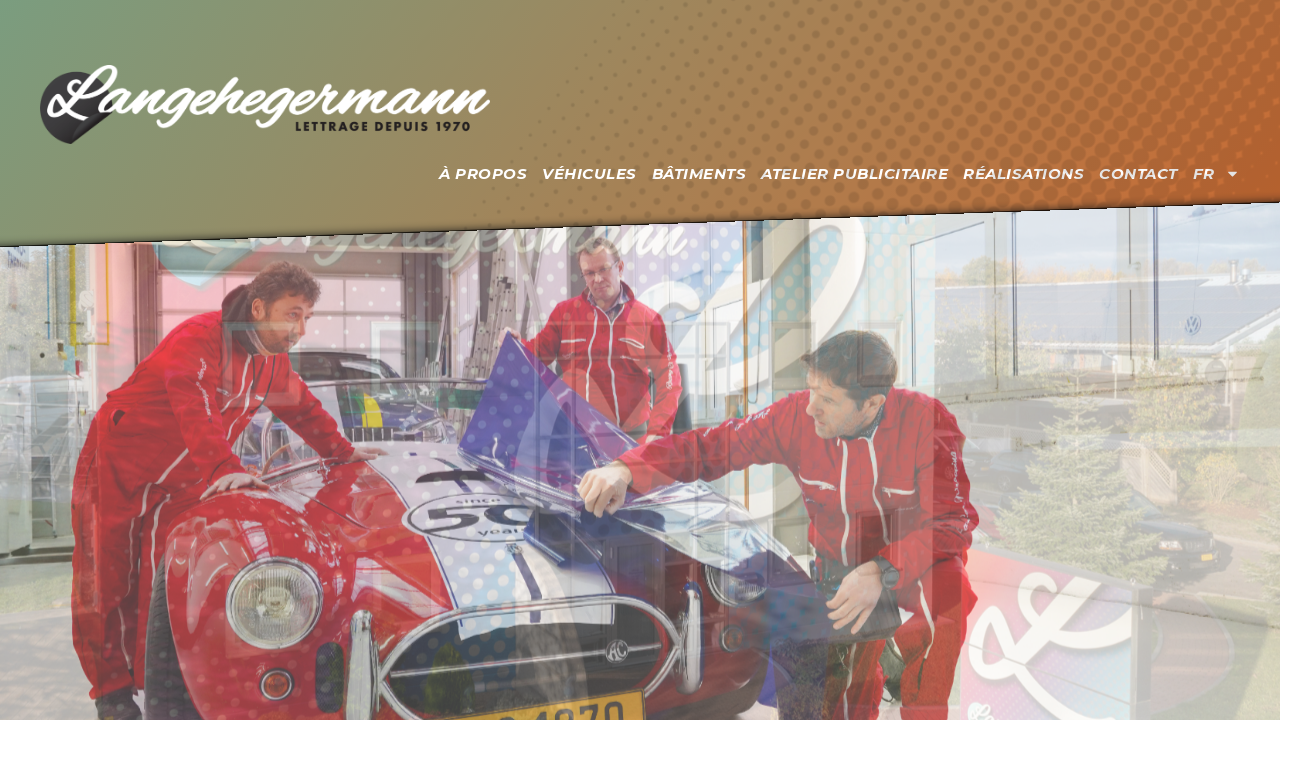

--- FILE ---
content_type: text/html; charset=UTF-8
request_url: https://langehegermann.lu/
body_size: 14072
content:
<!DOCTYPE html>
<html lang="fr-FR">
<head>
	<meta charset="UTF-8">
	<meta name="viewport" content="width=device-width, initial-scale=1.0, viewport-fit=cover" />		<title>Langehegermann</title>
<meta name='robots' content='noindex, nofollow' />
<link rel="alternate" href="https://langehegermann.lu/" hreflang="fr" />
<link rel="alternate" href="https://langehegermann.lu/en/welcome/" hreflang="en" />
<link rel="alternate" href="https://langehegermann.lu/de/willkommen/" hreflang="de" />
<link rel="alternate" type="application/rss+xml" title="Langehegermann &raquo; Flux" href="https://langehegermann.lu/feed/" />
<link rel="alternate" type="application/rss+xml" title="Langehegermann &raquo; Flux des commentaires" href="https://langehegermann.lu/comments/feed/" />
<link rel="alternate" title="oEmbed (JSON)" type="application/json+oembed" href="https://langehegermann.lu/wp-json/oembed/1.0/embed?url=https%3A%2F%2Flangehegermann.lu%2F" />
<link rel="alternate" title="oEmbed (XML)" type="text/xml+oembed" href="https://langehegermann.lu/wp-json/oembed/1.0/embed?url=https%3A%2F%2Flangehegermann.lu%2F&#038;format=xml" />
<style id='wp-img-auto-sizes-contain-inline-css' type='text/css'>
img:is([sizes=auto i],[sizes^="auto," i]){contain-intrinsic-size:3000px 1500px}
/*# sourceURL=wp-img-auto-sizes-contain-inline-css */
</style>
<style id='wp-emoji-styles-inline-css' type='text/css'>

	img.wp-smiley, img.emoji {
		display: inline !important;
		border: none !important;
		box-shadow: none !important;
		height: 1em !important;
		width: 1em !important;
		margin: 0 0.07em !important;
		vertical-align: -0.1em !important;
		background: none !important;
		padding: 0 !important;
	}
/*# sourceURL=wp-emoji-styles-inline-css */
</style>
<style id='classic-theme-styles-inline-css' type='text/css'>
/*! This file is auto-generated */
.wp-block-button__link{color:#fff;background-color:#32373c;border-radius:9999px;box-shadow:none;text-decoration:none;padding:calc(.667em + 2px) calc(1.333em + 2px);font-size:1.125em}.wp-block-file__button{background:#32373c;color:#fff;text-decoration:none}
/*# sourceURL=/wp-includes/css/classic-themes.min.css */
</style>
<link rel='stylesheet' id='blankslate-style-css' href='https://langehegermann.lu/wp-content/themes/blankslate/style.css?ver=6.9' type='text/css' media='all' />
<link rel='stylesheet' id='elementor-frontend-css' href='https://langehegermann.lu/wp-content/plugins/elementor/assets/css/frontend.min.css?ver=3.27.6' type='text/css' media='all' />
<link rel='stylesheet' id='widget-image-css' href='https://langehegermann.lu/wp-content/plugins/elementor/assets/css/widget-image.min.css?ver=3.27.6' type='text/css' media='all' />
<link rel='stylesheet' id='widget-nav-menu-css' href='https://langehegermann.lu/wp-content/plugins/elementor-pro/assets/css/widget-nav-menu.min.css?ver=3.27.5' type='text/css' media='all' />
<link rel='stylesheet' id='widget-heading-css' href='https://langehegermann.lu/wp-content/plugins/elementor/assets/css/widget-heading.min.css?ver=3.27.6' type='text/css' media='all' />
<link rel='stylesheet' id='widget-icon-list-css' href='https://langehegermann.lu/wp-content/plugins/elementor/assets/css/widget-icon-list.min.css?ver=3.27.6' type='text/css' media='all' />
<link rel='stylesheet' id='widget-text-editor-css' href='https://langehegermann.lu/wp-content/plugins/elementor/assets/css/widget-text-editor.min.css?ver=3.27.6' type='text/css' media='all' />
<link rel='stylesheet' id='elementor-post-23-css' href='https://langehegermann.lu/wp-content/uploads/elementor/css/post-23.css?ver=1741598517' type='text/css' media='all' />
<link rel='stylesheet' id='e-animation-fadeInRight-css' href='https://langehegermann.lu/wp-content/plugins/elementor/assets/lib/animations/styles/fadeInRight.min.css?ver=3.27.6' type='text/css' media='all' />
<link rel='stylesheet' id='e-motion-fx-css' href='https://langehegermann.lu/wp-content/plugins/elementor-pro/assets/css/modules/motion-fx.min.css?ver=3.27.5' type='text/css' media='all' />
<link rel='stylesheet' id='swiper-css' href='https://langehegermann.lu/wp-content/plugins/elementor/assets/lib/swiper/v8/css/swiper.min.css?ver=8.4.5' type='text/css' media='all' />
<link rel='stylesheet' id='e-swiper-css' href='https://langehegermann.lu/wp-content/plugins/elementor/assets/css/conditionals/e-swiper.min.css?ver=3.27.6' type='text/css' media='all' />
<link rel='stylesheet' id='widget-slides-css' href='https://langehegermann.lu/wp-content/plugins/elementor-pro/assets/css/widget-slides.min.css?ver=3.27.5' type='text/css' media='all' />
<link rel='stylesheet' id='e-animation-fadeIn-css' href='https://langehegermann.lu/wp-content/plugins/elementor/assets/lib/animations/styles/fadeIn.min.css?ver=3.27.6' type='text/css' media='all' />
<link rel='stylesheet' id='e-animation-grow-rotate-css' href='https://langehegermann.lu/wp-content/plugins/elementor/assets/lib/animations/styles/e-animation-grow-rotate.min.css?ver=3.27.6' type='text/css' media='all' />
<link rel='stylesheet' id='widget-image-box-css' href='https://langehegermann.lu/wp-content/plugins/elementor/assets/css/widget-image-box.min.css?ver=3.27.6' type='text/css' media='all' />
<link rel='stylesheet' id='widget-image-carousel-css' href='https://langehegermann.lu/wp-content/plugins/elementor/assets/css/widget-image-carousel.min.css?ver=3.27.6' type='text/css' media='all' />
<link rel='stylesheet' id='elementor-post-24-css' href='https://langehegermann.lu/wp-content/uploads/elementor/css/post-24.css?ver=1741598517' type='text/css' media='all' />
<link rel='stylesheet' id='elementor-post-28-css' href='https://langehegermann.lu/wp-content/uploads/elementor/css/post-28.css?ver=1741598517' type='text/css' media='all' />
<link rel='stylesheet' id='elementor-post-559-css' href='https://langehegermann.lu/wp-content/uploads/elementor/css/post-559.css?ver=1741598517' type='text/css' media='all' />
<link rel='stylesheet' id='bdt-uikit-css' href='https://langehegermann.lu/wp-content/plugins/bdthemes-element-pack-lite/assets/css/bdt-uikit.css?ver=3.21.7' type='text/css' media='all' />
<link rel='stylesheet' id='ep-helper-css' href='https://langehegermann.lu/wp-content/plugins/bdthemes-element-pack-lite/assets/css/ep-helper.css?ver=5.10.25' type='text/css' media='all' />
<link rel='stylesheet' id='google-fonts-1-css' href='https://fonts.googleapis.com/css?family=Montserrat%3A100%2C100italic%2C200%2C200italic%2C300%2C300italic%2C400%2C400italic%2C500%2C500italic%2C600%2C600italic%2C700%2C700italic%2C800%2C800italic%2C900%2C900italic%7CAlex+Brush%3A100%2C100italic%2C200%2C200italic%2C300%2C300italic%2C400%2C400italic%2C500%2C500italic%2C600%2C600italic%2C700%2C700italic%2C800%2C800italic%2C900%2C900italic&#038;display=swap&#038;ver=6.9' type='text/css' media='all' />
<link rel="preconnect" href="https://fonts.gstatic.com/" crossorigin><script type="text/javascript" src="https://langehegermann.lu/wp-includes/js/jquery/jquery.min.js?ver=3.7.1" id="jquery-core-js"></script>
<script type="text/javascript" src="https://langehegermann.lu/wp-includes/js/jquery/jquery-migrate.min.js?ver=3.4.1" id="jquery-migrate-js"></script>
<link rel="https://api.w.org/" href="https://langehegermann.lu/wp-json/" /><link rel="alternate" title="JSON" type="application/json" href="https://langehegermann.lu/wp-json/wp/v2/pages/24" /><link rel="EditURI" type="application/rsd+xml" title="RSD" href="https://langehegermann.lu/xmlrpc.php?rsd" />
<meta name="generator" content="WordPress 6.9" />
<link rel="canonical" href="https://langehegermann.lu/" />
<link rel='shortlink' href='https://langehegermann.lu/' />
<meta name="generator" content="Elementor 3.27.6; features: e_font_icon_svg, additional_custom_breakpoints; settings: css_print_method-external, google_font-enabled, font_display-swap">
<style>	
	html, body { overflow-x: hidden; }
	
	.out { box-shadow:0 0 10px #1f1f1f inset; }
	.in { box-shadow:0 0 10px #1f1f1f; }	

	.multi {
		background: linear-gradient(135deg, #D42274, #22D4D4, #FF4A00, #670070);
	}
	.blue {
		background: linear-gradient(135deg, #22D4D4, #58a7d5, #098f8f, #00446c);		
	}
	.orange {
		background: linear-gradient(135deg, #F58220, #e85f00, #ffb800, #c57400);		
	}
	.purple {
		background: linear-gradient(135deg, #AA55A1, #f77aba, #df005f, #9c0043);		
	}
	
	.gradient {
		background-size: 800% 800%;
		animation: GradientBackground 60s ease infinite;
	}
	@keyframes GradientBackground {
		0% { background-position: 0% 50%; }
		50% { background-position: 100% 50%; }
		100% { background-position: 0% 50%; }
	}   	
</style>
<style>
	b, strong { font-weight:700; }
</style>
			<style>
				.e-con.e-parent:nth-of-type(n+4):not(.e-lazyloaded):not(.e-no-lazyload),
				.e-con.e-parent:nth-of-type(n+4):not(.e-lazyloaded):not(.e-no-lazyload) * {
					background-image: none !important;
				}
				@media screen and (max-height: 1024px) {
					.e-con.e-parent:nth-of-type(n+3):not(.e-lazyloaded):not(.e-no-lazyload),
					.e-con.e-parent:nth-of-type(n+3):not(.e-lazyloaded):not(.e-no-lazyload) * {
						background-image: none !important;
					}
				}
				@media screen and (max-height: 640px) {
					.e-con.e-parent:nth-of-type(n+2):not(.e-lazyloaded):not(.e-no-lazyload),
					.e-con.e-parent:nth-of-type(n+2):not(.e-lazyloaded):not(.e-no-lazyload) * {
						background-image: none !important;
					}
				}
			</style>
			<link rel="icon" href="https://langehegermann.lu/wp-content/uploads/2024/07/LAN_Fav-150x150.jpg" sizes="32x32" />
<link rel="icon" href="https://langehegermann.lu/wp-content/uploads/2024/07/LAN_Fav-300x298.jpg" sizes="192x192" />
<link rel="apple-touch-icon" href="https://langehegermann.lu/wp-content/uploads/2024/07/LAN_Fav-300x298.jpg" />
<meta name="msapplication-TileImage" content="https://langehegermann.lu/wp-content/uploads/2024/07/LAN_Fav.jpg" />
<style id='wp-block-heading-inline-css' type='text/css'>
h1:where(.wp-block-heading).has-background,h2:where(.wp-block-heading).has-background,h3:where(.wp-block-heading).has-background,h4:where(.wp-block-heading).has-background,h5:where(.wp-block-heading).has-background,h6:where(.wp-block-heading).has-background{padding:1.25em 2.375em}h1.has-text-align-left[style*=writing-mode]:where([style*=vertical-lr]),h1.has-text-align-right[style*=writing-mode]:where([style*=vertical-rl]),h2.has-text-align-left[style*=writing-mode]:where([style*=vertical-lr]),h2.has-text-align-right[style*=writing-mode]:where([style*=vertical-rl]),h3.has-text-align-left[style*=writing-mode]:where([style*=vertical-lr]),h3.has-text-align-right[style*=writing-mode]:where([style*=vertical-rl]),h4.has-text-align-left[style*=writing-mode]:where([style*=vertical-lr]),h4.has-text-align-right[style*=writing-mode]:where([style*=vertical-rl]),h5.has-text-align-left[style*=writing-mode]:where([style*=vertical-lr]),h5.has-text-align-right[style*=writing-mode]:where([style*=vertical-rl]),h6.has-text-align-left[style*=writing-mode]:where([style*=vertical-lr]),h6.has-text-align-right[style*=writing-mode]:where([style*=vertical-rl]){rotate:180deg}
/*# sourceURL=https://langehegermann.lu/wp-includes/blocks/heading/style.min.css */
</style>
<style id='wp-block-latest-comments-inline-css' type='text/css'>
ol.wp-block-latest-comments{box-sizing:border-box;margin-left:0}:where(.wp-block-latest-comments:not([style*=line-height] .wp-block-latest-comments__comment)){line-height:1.1}:where(.wp-block-latest-comments:not([style*=line-height] .wp-block-latest-comments__comment-excerpt p)){line-height:1.8}.has-dates :where(.wp-block-latest-comments:not([style*=line-height])),.has-excerpts :where(.wp-block-latest-comments:not([style*=line-height])){line-height:1.5}.wp-block-latest-comments .wp-block-latest-comments{padding-left:0}.wp-block-latest-comments__comment{list-style:none;margin-bottom:1em}.has-avatars .wp-block-latest-comments__comment{list-style:none;min-height:2.25em}.has-avatars .wp-block-latest-comments__comment .wp-block-latest-comments__comment-excerpt,.has-avatars .wp-block-latest-comments__comment .wp-block-latest-comments__comment-meta{margin-left:3.25em}.wp-block-latest-comments__comment-excerpt p{font-size:.875em;margin:.36em 0 1.4em}.wp-block-latest-comments__comment-date{display:block;font-size:.75em}.wp-block-latest-comments .avatar,.wp-block-latest-comments__comment-avatar{border-radius:1.5em;display:block;float:left;height:2.5em;margin-right:.75em;width:2.5em}.wp-block-latest-comments[class*=-font-size] a,.wp-block-latest-comments[style*=font-size] a{font-size:inherit}
/*# sourceURL=https://langehegermann.lu/wp-includes/blocks/latest-comments/style.min.css */
</style>
<style id='wp-block-latest-posts-inline-css' type='text/css'>
.wp-block-latest-posts{box-sizing:border-box}.wp-block-latest-posts.alignleft{margin-right:2em}.wp-block-latest-posts.alignright{margin-left:2em}.wp-block-latest-posts.wp-block-latest-posts__list{list-style:none}.wp-block-latest-posts.wp-block-latest-posts__list li{clear:both;overflow-wrap:break-word}.wp-block-latest-posts.is-grid{display:flex;flex-wrap:wrap}.wp-block-latest-posts.is-grid li{margin:0 1.25em 1.25em 0;width:100%}@media (min-width:600px){.wp-block-latest-posts.columns-2 li{width:calc(50% - .625em)}.wp-block-latest-posts.columns-2 li:nth-child(2n){margin-right:0}.wp-block-latest-posts.columns-3 li{width:calc(33.33333% - .83333em)}.wp-block-latest-posts.columns-3 li:nth-child(3n){margin-right:0}.wp-block-latest-posts.columns-4 li{width:calc(25% - .9375em)}.wp-block-latest-posts.columns-4 li:nth-child(4n){margin-right:0}.wp-block-latest-posts.columns-5 li{width:calc(20% - 1em)}.wp-block-latest-posts.columns-5 li:nth-child(5n){margin-right:0}.wp-block-latest-posts.columns-6 li{width:calc(16.66667% - 1.04167em)}.wp-block-latest-posts.columns-6 li:nth-child(6n){margin-right:0}}:root :where(.wp-block-latest-posts.is-grid){padding:0}:root :where(.wp-block-latest-posts.wp-block-latest-posts__list){padding-left:0}.wp-block-latest-posts__post-author,.wp-block-latest-posts__post-date{display:block;font-size:.8125em}.wp-block-latest-posts__post-excerpt,.wp-block-latest-posts__post-full-content{margin-bottom:1em;margin-top:.5em}.wp-block-latest-posts__featured-image a{display:inline-block}.wp-block-latest-posts__featured-image img{height:auto;max-width:100%;width:auto}.wp-block-latest-posts__featured-image.alignleft{float:left;margin-right:1em}.wp-block-latest-posts__featured-image.alignright{float:right;margin-left:1em}.wp-block-latest-posts__featured-image.aligncenter{margin-bottom:1em;text-align:center}
/*# sourceURL=https://langehegermann.lu/wp-includes/blocks/latest-posts/style.min.css */
</style>
<style id='wp-block-search-inline-css' type='text/css'>
.wp-block-search__button{margin-left:10px;word-break:normal}.wp-block-search__button.has-icon{line-height:0}.wp-block-search__button svg{height:1.25em;min-height:24px;min-width:24px;width:1.25em;fill:currentColor;vertical-align:text-bottom}:where(.wp-block-search__button){border:1px solid #ccc;padding:6px 10px}.wp-block-search__inside-wrapper{display:flex;flex:auto;flex-wrap:nowrap;max-width:100%}.wp-block-search__label{width:100%}.wp-block-search.wp-block-search__button-only .wp-block-search__button{box-sizing:border-box;display:flex;flex-shrink:0;justify-content:center;margin-left:0;max-width:100%}.wp-block-search.wp-block-search__button-only .wp-block-search__inside-wrapper{min-width:0!important;transition-property:width}.wp-block-search.wp-block-search__button-only .wp-block-search__input{flex-basis:100%;transition-duration:.3s}.wp-block-search.wp-block-search__button-only.wp-block-search__searchfield-hidden,.wp-block-search.wp-block-search__button-only.wp-block-search__searchfield-hidden .wp-block-search__inside-wrapper{overflow:hidden}.wp-block-search.wp-block-search__button-only.wp-block-search__searchfield-hidden .wp-block-search__input{border-left-width:0!important;border-right-width:0!important;flex-basis:0;flex-grow:0;margin:0;min-width:0!important;padding-left:0!important;padding-right:0!important;width:0!important}:where(.wp-block-search__input){appearance:none;border:1px solid #949494;flex-grow:1;font-family:inherit;font-size:inherit;font-style:inherit;font-weight:inherit;letter-spacing:inherit;line-height:inherit;margin-left:0;margin-right:0;min-width:3rem;padding:8px;text-decoration:unset!important;text-transform:inherit}:where(.wp-block-search__button-inside .wp-block-search__inside-wrapper){background-color:#fff;border:1px solid #949494;box-sizing:border-box;padding:4px}:where(.wp-block-search__button-inside .wp-block-search__inside-wrapper) .wp-block-search__input{border:none;border-radius:0;padding:0 4px}:where(.wp-block-search__button-inside .wp-block-search__inside-wrapper) .wp-block-search__input:focus{outline:none}:where(.wp-block-search__button-inside .wp-block-search__inside-wrapper) :where(.wp-block-search__button){padding:4px 8px}.wp-block-search.aligncenter .wp-block-search__inside-wrapper{margin:auto}.wp-block[data-align=right] .wp-block-search.wp-block-search__button-only .wp-block-search__inside-wrapper{float:right}
/*# sourceURL=https://langehegermann.lu/wp-includes/blocks/search/style.min.css */
</style>
<style id='wp-block-group-inline-css' type='text/css'>
.wp-block-group{box-sizing:border-box}:where(.wp-block-group.wp-block-group-is-layout-constrained){position:relative}
/*# sourceURL=https://langehegermann.lu/wp-includes/blocks/group/style.min.css */
</style>
</head>
<body class="home wp-singular page-template page-template-elementor_header_footer page page-id-24 wp-embed-responsive wp-theme-blankslate elementor-default elementor-template-full-width elementor-kit-23 elementor-page elementor-page-24">
<a href="#content" class="skip-link screen-reader-text">Skip to the content</a>		<div data-elementor-type="header" data-elementor-id="28" class="elementor elementor-28 elementor-location-header" data-elementor-post-type="elementor_library">
			<div class="elementor-element elementor-element-9210675 e-con-full gradient multi out e-transform e-flex e-con e-parent" data-id="9210675" data-element_type="container" data-settings="{&quot;background_background&quot;:&quot;classic&quot;,&quot;_transform_skewY_effect&quot;:{&quot;unit&quot;:&quot;px&quot;,&quot;size&quot;:-2,&quot;sizes&quot;:[]},&quot;_transform_skewX_effect&quot;:{&quot;unit&quot;:&quot;px&quot;,&quot;size&quot;:&quot;&quot;,&quot;sizes&quot;:[]},&quot;_transform_skewX_effect_tablet&quot;:{&quot;unit&quot;:&quot;deg&quot;,&quot;size&quot;:&quot;&quot;,&quot;sizes&quot;:[]},&quot;_transform_skewX_effect_mobile&quot;:{&quot;unit&quot;:&quot;deg&quot;,&quot;size&quot;:&quot;&quot;,&quot;sizes&quot;:[]},&quot;_transform_skewY_effect_tablet&quot;:{&quot;unit&quot;:&quot;deg&quot;,&quot;size&quot;:&quot;&quot;,&quot;sizes&quot;:[]},&quot;_transform_skewY_effect_mobile&quot;:{&quot;unit&quot;:&quot;deg&quot;,&quot;size&quot;:&quot;&quot;,&quot;sizes&quot;:[]}}">
		<div class="elementor-element elementor-element-9ac5d2d e-con-full e-transform e-flex e-con e-child" data-id="9ac5d2d" data-element_type="container" data-settings="{&quot;_transform_skewY_effect&quot;:{&quot;unit&quot;:&quot;px&quot;,&quot;size&quot;:2,&quot;sizes&quot;:[]},&quot;_transform_skewX_effect&quot;:{&quot;unit&quot;:&quot;px&quot;,&quot;size&quot;:&quot;&quot;,&quot;sizes&quot;:[]},&quot;_transform_skewX_effect_tablet&quot;:{&quot;unit&quot;:&quot;deg&quot;,&quot;size&quot;:&quot;&quot;,&quot;sizes&quot;:[]},&quot;_transform_skewX_effect_mobile&quot;:{&quot;unit&quot;:&quot;deg&quot;,&quot;size&quot;:&quot;&quot;,&quot;sizes&quot;:[]},&quot;_transform_skewY_effect_tablet&quot;:{&quot;unit&quot;:&quot;deg&quot;,&quot;size&quot;:&quot;&quot;,&quot;sizes&quot;:[]},&quot;_transform_skewY_effect_mobile&quot;:{&quot;unit&quot;:&quot;deg&quot;,&quot;size&quot;:&quot;&quot;,&quot;sizes&quot;:[]}}">
		<div class="elementor-element elementor-element-94377ac e-con-full e-flex e-con e-child" data-id="94377ac" data-element_type="container">
				<div class="elementor-element elementor-element-5195837 elementor-widget elementor-widget-image" data-id="5195837" data-element_type="widget" data-widget_type="image.default">
				<div class="elementor-widget-container">
																<a href="https://langehegermann.lu/">
							<img fetchpriority="high" width="1024" height="179" src="https://langehegermann.lu/wp-content/uploads/2024/07/Logo_Neg-1024x179.png" class="attachment-large size-large wp-image-275" alt="" srcset="https://langehegermann.lu/wp-content/uploads/2024/07/Logo_Neg-1024x179.png 1024w, https://langehegermann.lu/wp-content/uploads/2024/07/Logo_Neg-300x53.png 300w" sizes="(max-width: 1024px) 100vw, 1024px" />								</a>
															</div>
				</div>
				</div>
		<div class="elementor-element elementor-element-b25476f e-con-full e-flex e-con e-child" data-id="b25476f" data-element_type="container">
				<div class="elementor-element elementor-element-d8ac3fe elementor-nav-menu__align-center elementor-widget-mobile__width-inherit elementor-absolute e-transform elementor-hidden-tablet elementor-hidden-mobile elementor-nav-menu--dropdown-tablet elementor-nav-menu__text-align-aside elementor-nav-menu--toggle elementor-nav-menu--burger elementor-widget elementor-widget-nav-menu" data-id="d8ac3fe" data-element_type="widget" data-settings="{&quot;_position&quot;:&quot;absolute&quot;,&quot;_transform_rotateZ_effect&quot;:{&quot;unit&quot;:&quot;px&quot;,&quot;size&quot;:-2,&quot;sizes&quot;:[]},&quot;layout&quot;:&quot;horizontal&quot;,&quot;submenu_icon&quot;:{&quot;value&quot;:&quot;&lt;svg class=\&quot;e-font-icon-svg e-fas-caret-down\&quot; viewBox=\&quot;0 0 320 512\&quot; xmlns=\&quot;http:\/\/www.w3.org\/2000\/svg\&quot;&gt;&lt;path d=\&quot;M31.3 192h257.3c17.8 0 26.7 21.5 14.1 34.1L174.1 354.8c-7.8 7.8-20.5 7.8-28.3 0L17.2 226.1C4.6 213.5 13.5 192 31.3 192z\&quot;&gt;&lt;\/path&gt;&lt;\/svg&gt;&quot;,&quot;library&quot;:&quot;fa-solid&quot;},&quot;toggle&quot;:&quot;burger&quot;,&quot;_transform_rotateZ_effect_tablet&quot;:{&quot;unit&quot;:&quot;deg&quot;,&quot;size&quot;:&quot;&quot;,&quot;sizes&quot;:[]},&quot;_transform_rotateZ_effect_mobile&quot;:{&quot;unit&quot;:&quot;deg&quot;,&quot;size&quot;:&quot;&quot;,&quot;sizes&quot;:[]}}" data-widget_type="nav-menu.default">
				<div class="elementor-widget-container">
								<nav aria-label="Menu" class="elementor-nav-menu--main elementor-nav-menu__container elementor-nav-menu--layout-horizontal e--pointer-underline e--animation-fade">
				<ul id="menu-1-d8ac3fe" class="elementor-nav-menu"><li class="menu-item menu-item-type-post_type menu-item-object-page menu-item-1498"><a href="https://langehegermann.lu/a-propos/" itemprop="url" class="elementor-item">À Propos</a></li>
<li class="menu-item menu-item-type-post_type menu-item-object-page menu-item-1501"><a href="https://langehegermann.lu/vehicules/" itemprop="url" class="elementor-item">Véhicules</a></li>
<li class="menu-item menu-item-type-post_type menu-item-object-page menu-item-1500"><a href="https://langehegermann.lu/batiments/" itemprop="url" class="elementor-item">Bâtiments</a></li>
<li class="menu-item menu-item-type-post_type menu-item-object-page menu-item-1499"><a href="https://langehegermann.lu/atelier-publicitaire/" itemprop="url" class="elementor-item">Atelier Publicitaire</a></li>
<li class="menu-item menu-item-type-post_type menu-item-object-page menu-item-1503"><a href="https://langehegermann.lu/realisations/" itemprop="url" class="elementor-item">Réalisations</a></li>
<li class="menu-item menu-item-type-post_type menu-item-object-page menu-item-1778"><a href="https://langehegermann.lu/contactez-nous/" itemprop="url" class="elementor-item">Contact</a></li>
<li class="pll-parent-menu-item menu-item menu-item-type-custom menu-item-object-custom current-menu-parent menu-item-has-children menu-item-1795"><a href="#pll_switcher" itemprop="url" class="elementor-item elementor-item-anchor">FR</a>
<ul class="sub-menu elementor-nav-menu--dropdown">
	<li class="lang-item lang-item-8 lang-item-fr current-lang lang-item-first menu-item menu-item-type-custom menu-item-object-custom current_page_item menu-item-home menu-item-1795-fr"><a href="https://langehegermann.lu/" hreflang="fr-FR" lang="fr-FR" itemprop="url" class="elementor-sub-item">FR</a></li>
	<li class="lang-item lang-item-11 lang-item-en menu-item menu-item-type-custom menu-item-object-custom menu-item-1795-en"><a href="https://langehegermann.lu/en/welcome/" hreflang="en-GB" lang="en-GB" itemprop="url" class="elementor-sub-item">EN</a></li>
	<li class="lang-item lang-item-15 lang-item-de menu-item menu-item-type-custom menu-item-object-custom menu-item-1795-de"><a href="https://langehegermann.lu/de/willkommen/" hreflang="de-DE" lang="de-DE" itemprop="url" class="elementor-sub-item">DE</a></li>
</ul>
</li>
</ul>			</nav>
					<div class="elementor-menu-toggle" role="button" tabindex="0" aria-label="Permuter le menu" aria-expanded="false">
			<svg aria-hidden="true" role="presentation" class="elementor-menu-toggle__icon--open e-font-icon-svg e-eicon-menu-bar" viewBox="0 0 1000 1000" xmlns="http://www.w3.org/2000/svg"><path d="M104 333H896C929 333 958 304 958 271S929 208 896 208H104C71 208 42 237 42 271S71 333 104 333ZM104 583H896C929 583 958 554 958 521S929 458 896 458H104C71 458 42 487 42 521S71 583 104 583ZM104 833H896C929 833 958 804 958 771S929 708 896 708H104C71 708 42 737 42 771S71 833 104 833Z"></path></svg><svg aria-hidden="true" role="presentation" class="elementor-menu-toggle__icon--close e-font-icon-svg e-eicon-close" viewBox="0 0 1000 1000" xmlns="http://www.w3.org/2000/svg"><path d="M742 167L500 408 258 167C246 154 233 150 217 150 196 150 179 158 167 167 154 179 150 196 150 212 150 229 154 242 171 254L408 500 167 742C138 771 138 800 167 829 196 858 225 858 254 829L496 587 738 829C750 842 767 846 783 846 800 846 817 842 829 829 842 817 846 804 846 783 846 767 842 750 829 737L588 500 833 258C863 229 863 200 833 171 804 137 775 137 742 167Z"></path></svg>		</div>
					<nav class="elementor-nav-menu--dropdown elementor-nav-menu__container" aria-hidden="true">
				<ul id="menu-2-d8ac3fe" class="elementor-nav-menu"><li class="menu-item menu-item-type-post_type menu-item-object-page menu-item-1498"><a href="https://langehegermann.lu/a-propos/" itemprop="url" class="elementor-item" tabindex="-1">À Propos</a></li>
<li class="menu-item menu-item-type-post_type menu-item-object-page menu-item-1501"><a href="https://langehegermann.lu/vehicules/" itemprop="url" class="elementor-item" tabindex="-1">Véhicules</a></li>
<li class="menu-item menu-item-type-post_type menu-item-object-page menu-item-1500"><a href="https://langehegermann.lu/batiments/" itemprop="url" class="elementor-item" tabindex="-1">Bâtiments</a></li>
<li class="menu-item menu-item-type-post_type menu-item-object-page menu-item-1499"><a href="https://langehegermann.lu/atelier-publicitaire/" itemprop="url" class="elementor-item" tabindex="-1">Atelier Publicitaire</a></li>
<li class="menu-item menu-item-type-post_type menu-item-object-page menu-item-1503"><a href="https://langehegermann.lu/realisations/" itemprop="url" class="elementor-item" tabindex="-1">Réalisations</a></li>
<li class="menu-item menu-item-type-post_type menu-item-object-page menu-item-1778"><a href="https://langehegermann.lu/contactez-nous/" itemprop="url" class="elementor-item" tabindex="-1">Contact</a></li>
<li class="pll-parent-menu-item menu-item menu-item-type-custom menu-item-object-custom current-menu-parent menu-item-has-children menu-item-1795"><a href="#pll_switcher" itemprop="url" class="elementor-item elementor-item-anchor" tabindex="-1">FR</a>
<ul class="sub-menu elementor-nav-menu--dropdown">
	<li class="lang-item lang-item-8 lang-item-fr current-lang lang-item-first menu-item menu-item-type-custom menu-item-object-custom current_page_item menu-item-home menu-item-1795-fr"><a href="https://langehegermann.lu/" hreflang="fr-FR" lang="fr-FR" itemprop="url" class="elementor-sub-item" tabindex="-1">FR</a></li>
	<li class="lang-item lang-item-11 lang-item-en menu-item menu-item-type-custom menu-item-object-custom menu-item-1795-en"><a href="https://langehegermann.lu/en/welcome/" hreflang="en-GB" lang="en-GB" itemprop="url" class="elementor-sub-item" tabindex="-1">EN</a></li>
	<li class="lang-item lang-item-15 lang-item-de menu-item menu-item-type-custom menu-item-object-custom menu-item-1795-de"><a href="https://langehegermann.lu/de/willkommen/" hreflang="de-DE" lang="de-DE" itemprop="url" class="elementor-sub-item" tabindex="-1">DE</a></li>
</ul>
</li>
</ul>			</nav>
						</div>
				</div>
				<div class="elementor-element elementor-element-d0c5577 elementor-nav-menu__align-center elementor-widget-mobile__width-inherit elementor-absolute e-transform elementor-hidden-desktop elementor-nav-menu--dropdown-tablet elementor-nav-menu__text-align-aside elementor-nav-menu--toggle elementor-nav-menu--burger elementor-widget elementor-widget-nav-menu" data-id="d0c5577" data-element_type="widget" data-settings="{&quot;_position&quot;:&quot;absolute&quot;,&quot;_transform_rotateZ_effect_mobile&quot;:{&quot;unit&quot;:&quot;deg&quot;,&quot;size&quot;:0,&quot;sizes&quot;:[]},&quot;layout&quot;:&quot;horizontal&quot;,&quot;submenu_icon&quot;:{&quot;value&quot;:&quot;&lt;svg class=\&quot;e-font-icon-svg e-fas-caret-down\&quot; viewBox=\&quot;0 0 320 512\&quot; xmlns=\&quot;http:\/\/www.w3.org\/2000\/svg\&quot;&gt;&lt;path d=\&quot;M31.3 192h257.3c17.8 0 26.7 21.5 14.1 34.1L174.1 354.8c-7.8 7.8-20.5 7.8-28.3 0L17.2 226.1C4.6 213.5 13.5 192 31.3 192z\&quot;&gt;&lt;\/path&gt;&lt;\/svg&gt;&quot;,&quot;library&quot;:&quot;fa-solid&quot;},&quot;toggle&quot;:&quot;burger&quot;,&quot;_transform_rotateZ_effect&quot;:{&quot;unit&quot;:&quot;px&quot;,&quot;size&quot;:&quot;&quot;,&quot;sizes&quot;:[]},&quot;_transform_rotateZ_effect_tablet&quot;:{&quot;unit&quot;:&quot;deg&quot;,&quot;size&quot;:&quot;&quot;,&quot;sizes&quot;:[]}}" data-widget_type="nav-menu.default">
				<div class="elementor-widget-container">
								<nav aria-label="Menu" class="elementor-nav-menu--main elementor-nav-menu__container elementor-nav-menu--layout-horizontal e--pointer-underline e--animation-fade">
				<ul id="menu-1-d0c5577" class="elementor-nav-menu"><li class="menu-item menu-item-type-post_type menu-item-object-page menu-item-1498"><a href="https://langehegermann.lu/a-propos/" itemprop="url" class="elementor-item">À Propos</a></li>
<li class="menu-item menu-item-type-post_type menu-item-object-page menu-item-1501"><a href="https://langehegermann.lu/vehicules/" itemprop="url" class="elementor-item">Véhicules</a></li>
<li class="menu-item menu-item-type-post_type menu-item-object-page menu-item-1500"><a href="https://langehegermann.lu/batiments/" itemprop="url" class="elementor-item">Bâtiments</a></li>
<li class="menu-item menu-item-type-post_type menu-item-object-page menu-item-1499"><a href="https://langehegermann.lu/atelier-publicitaire/" itemprop="url" class="elementor-item">Atelier Publicitaire</a></li>
<li class="menu-item menu-item-type-post_type menu-item-object-page menu-item-1503"><a href="https://langehegermann.lu/realisations/" itemprop="url" class="elementor-item">Réalisations</a></li>
<li class="menu-item menu-item-type-post_type menu-item-object-page menu-item-1778"><a href="https://langehegermann.lu/contactez-nous/" itemprop="url" class="elementor-item">Contact</a></li>
<li class="pll-parent-menu-item menu-item menu-item-type-custom menu-item-object-custom current-menu-parent menu-item-has-children menu-item-1795"><a href="#pll_switcher" itemprop="url" class="elementor-item elementor-item-anchor">FR</a>
<ul class="sub-menu elementor-nav-menu--dropdown">
	<li class="lang-item lang-item-8 lang-item-fr current-lang lang-item-first menu-item menu-item-type-custom menu-item-object-custom current_page_item menu-item-home menu-item-1795-fr"><a href="https://langehegermann.lu/" hreflang="fr-FR" lang="fr-FR" itemprop="url" class="elementor-sub-item">FR</a></li>
	<li class="lang-item lang-item-11 lang-item-en menu-item menu-item-type-custom menu-item-object-custom menu-item-1795-en"><a href="https://langehegermann.lu/en/welcome/" hreflang="en-GB" lang="en-GB" itemprop="url" class="elementor-sub-item">EN</a></li>
	<li class="lang-item lang-item-15 lang-item-de menu-item menu-item-type-custom menu-item-object-custom menu-item-1795-de"><a href="https://langehegermann.lu/de/willkommen/" hreflang="de-DE" lang="de-DE" itemprop="url" class="elementor-sub-item">DE</a></li>
</ul>
</li>
</ul>			</nav>
					<div class="elementor-menu-toggle" role="button" tabindex="0" aria-label="Permuter le menu" aria-expanded="false">
			<svg aria-hidden="true" role="presentation" class="elementor-menu-toggle__icon--open e-font-icon-svg e-eicon-menu-bar" viewBox="0 0 1000 1000" xmlns="http://www.w3.org/2000/svg"><path d="M104 333H896C929 333 958 304 958 271S929 208 896 208H104C71 208 42 237 42 271S71 333 104 333ZM104 583H896C929 583 958 554 958 521S929 458 896 458H104C71 458 42 487 42 521S71 583 104 583ZM104 833H896C929 833 958 804 958 771S929 708 896 708H104C71 708 42 737 42 771S71 833 104 833Z"></path></svg><svg aria-hidden="true" role="presentation" class="elementor-menu-toggle__icon--close e-font-icon-svg e-eicon-close" viewBox="0 0 1000 1000" xmlns="http://www.w3.org/2000/svg"><path d="M742 167L500 408 258 167C246 154 233 150 217 150 196 150 179 158 167 167 154 179 150 196 150 212 150 229 154 242 171 254L408 500 167 742C138 771 138 800 167 829 196 858 225 858 254 829L496 587 738 829C750 842 767 846 783 846 800 846 817 842 829 829 842 817 846 804 846 783 846 767 842 750 829 737L588 500 833 258C863 229 863 200 833 171 804 137 775 137 742 167Z"></path></svg>		</div>
					<nav class="elementor-nav-menu--dropdown elementor-nav-menu__container" aria-hidden="true">
				<ul id="menu-2-d0c5577" class="elementor-nav-menu"><li class="menu-item menu-item-type-post_type menu-item-object-page menu-item-1498"><a href="https://langehegermann.lu/a-propos/" itemprop="url" class="elementor-item" tabindex="-1">À Propos</a></li>
<li class="menu-item menu-item-type-post_type menu-item-object-page menu-item-1501"><a href="https://langehegermann.lu/vehicules/" itemprop="url" class="elementor-item" tabindex="-1">Véhicules</a></li>
<li class="menu-item menu-item-type-post_type menu-item-object-page menu-item-1500"><a href="https://langehegermann.lu/batiments/" itemprop="url" class="elementor-item" tabindex="-1">Bâtiments</a></li>
<li class="menu-item menu-item-type-post_type menu-item-object-page menu-item-1499"><a href="https://langehegermann.lu/atelier-publicitaire/" itemprop="url" class="elementor-item" tabindex="-1">Atelier Publicitaire</a></li>
<li class="menu-item menu-item-type-post_type menu-item-object-page menu-item-1503"><a href="https://langehegermann.lu/realisations/" itemprop="url" class="elementor-item" tabindex="-1">Réalisations</a></li>
<li class="menu-item menu-item-type-post_type menu-item-object-page menu-item-1778"><a href="https://langehegermann.lu/contactez-nous/" itemprop="url" class="elementor-item" tabindex="-1">Contact</a></li>
<li class="pll-parent-menu-item menu-item menu-item-type-custom menu-item-object-custom current-menu-parent menu-item-has-children menu-item-1795"><a href="#pll_switcher" itemprop="url" class="elementor-item elementor-item-anchor" tabindex="-1">FR</a>
<ul class="sub-menu elementor-nav-menu--dropdown">
	<li class="lang-item lang-item-8 lang-item-fr current-lang lang-item-first menu-item menu-item-type-custom menu-item-object-custom current_page_item menu-item-home menu-item-1795-fr"><a href="https://langehegermann.lu/" hreflang="fr-FR" lang="fr-FR" itemprop="url" class="elementor-sub-item" tabindex="-1">FR</a></li>
	<li class="lang-item lang-item-11 lang-item-en menu-item menu-item-type-custom menu-item-object-custom menu-item-1795-en"><a href="https://langehegermann.lu/en/welcome/" hreflang="en-GB" lang="en-GB" itemprop="url" class="elementor-sub-item" tabindex="-1">EN</a></li>
	<li class="lang-item lang-item-15 lang-item-de menu-item menu-item-type-custom menu-item-object-custom menu-item-1795-de"><a href="https://langehegermann.lu/de/willkommen/" hreflang="de-DE" lang="de-DE" itemprop="url" class="elementor-sub-item" tabindex="-1">DE</a></li>
</ul>
</li>
</ul>			</nav>
						</div>
				</div>
				</div>
				</div>
				<div class="elementor-element elementor-element-8e20c2b elementor-absolute elementor-widget elementor-widget-image" data-id="8e20c2b" data-element_type="widget" data-settings="{&quot;_position&quot;:&quot;absolute&quot;}" data-widget_type="image.default">
				<div class="elementor-widget-container">
															<img width="1024" height="396" src="https://langehegermann.lu/wp-content/uploads/2024/07/TRAME_2-1024x396.png" class="attachment-large size-large wp-image-1166" alt="" srcset="https://langehegermann.lu/wp-content/uploads/2024/07/TRAME_2-1024x396.png 1024w, https://langehegermann.lu/wp-content/uploads/2024/07/TRAME_2-300x116.png 300w, https://langehegermann.lu/wp-content/uploads/2024/07/TRAME_2.png 1937w" sizes="(max-width: 1024px) 100vw, 1024px" />															</div>
				</div>
				</div>
				</div>
				<div data-elementor-type="wp-post" data-elementor-id="24" class="elementor elementor-24" data-elementor-post-type="page">
				<div class="elementor-element elementor-element-62c4af7 e-con-full e-flex e-con e-parent" data-id="62c4af7" data-element_type="container">
				<div class="elementor-element elementor-element-523fee8 elementor--h-position-right elementor--v-position-middle elementor-widget elementor-widget-slides" data-id="523fee8" data-element_type="widget" data-settings="{&quot;navigation&quot;:&quot;none&quot;,&quot;transition&quot;:&quot;fade&quot;,&quot;motion_fx_motion_fx_scrolling&quot;:&quot;yes&quot;,&quot;motion_fx_translateY_effect&quot;:&quot;yes&quot;,&quot;motion_fx_translateY_direction&quot;:&quot;negative&quot;,&quot;autoplay_speed&quot;:4000,&quot;transition_speed&quot;:1000,&quot;autoplay&quot;:&quot;yes&quot;,&quot;pause_on_interaction&quot;:&quot;yes&quot;,&quot;infinite&quot;:&quot;yes&quot;,&quot;motion_fx_translateY_speed&quot;:{&quot;unit&quot;:&quot;px&quot;,&quot;size&quot;:4,&quot;sizes&quot;:[]},&quot;motion_fx_translateY_affectedRange&quot;:{&quot;unit&quot;:&quot;%&quot;,&quot;size&quot;:&quot;&quot;,&quot;sizes&quot;:{&quot;start&quot;:0,&quot;end&quot;:100}},&quot;motion_fx_devices&quot;:[&quot;desktop&quot;,&quot;tablet&quot;,&quot;mobile&quot;]}" data-widget_type="slides.default">
				<div class="elementor-widget-container">
									<div class="elementor-swiper">
					<div class="elementor-slides-wrapper elementor-main-swiper swiper" role="region" aria-roledescription="carousel" aria-label="Diapositives" dir="ltr" data-animation="fadeInRight">
				<div class="swiper-wrapper elementor-slides">
										<div class="elementor-repeater-item-097e81e swiper-slide" role="group" aria-roledescription="slide"><div class="swiper-slide-bg elementor-ken-burns elementor-ken-burns--in" role="img"></div><div class="elementor-background-overlay"></div><a class="swiper-slide-inner" href="https://langehegermann.lu/a-propos/"><div class="swiper-slide-contents"><div class="elementor-slide-heading">Lettrage<br>Depuis 1970</div><div  class="elementor-button elementor-slide-button elementor-size-sm">VOIR PLUS</div></div></a></div><div class="elementor-repeater-item-5b8c388 swiper-slide" role="group" aria-roledescription="slide"><div class="swiper-slide-bg elementor-ken-burns elementor-ken-burns--in" role="img"></div><div class="elementor-background-overlay"></div><a class="swiper-slide-inner" href="https://langehegermann.lu/vehicules/"><div class="swiper-slide-contents"><div class="elementor-slide-heading">Véhicules</div><div  class="elementor-button elementor-slide-button elementor-size-sm">VOIR PLUS</div></div></a></div><div class="elementor-repeater-item-2c2490e swiper-slide" role="group" aria-roledescription="slide"><div class="swiper-slide-bg elementor-ken-burns elementor-ken-burns--in" role="img"></div><div class="elementor-background-overlay"></div><a class="swiper-slide-inner" href="https://langehegermann.lu/batiments/"><div class="swiper-slide-contents"><div class="elementor-slide-heading">Bâtiments</div><div  class="elementor-button elementor-slide-button elementor-size-sm">VOIR PLUS</div></div></a></div><div class="elementor-repeater-item-76c16fa swiper-slide" role="group" aria-roledescription="slide"><div class="swiper-slide-bg elementor-ken-burns elementor-ken-burns--in" role="img"></div><div class="elementor-background-overlay"></div><a class="swiper-slide-inner" href="https://langehegermann.lu/atelier-publicitaire/"><div class="swiper-slide-contents"><div class="elementor-slide-heading">Atelier Publicitaire</div><div  class="elementor-button elementor-slide-button elementor-size-sm">VOIR PLUS</div></div></a></div>				</div>
																					</div>
				</div>
								</div>
				</div>
				</div>
		<div class="elementor-element elementor-element-8f80852 e-con-full out e-transform e-flex e-con e-parent" data-id="8f80852" data-element_type="container" data-settings="{&quot;background_background&quot;:&quot;classic&quot;,&quot;_transform_skewX_effect_mobile&quot;:{&quot;unit&quot;:&quot;deg&quot;,&quot;size&quot;:0,&quot;sizes&quot;:[]},&quot;_transform_skewY_effect&quot;:{&quot;unit&quot;:&quot;px&quot;,&quot;size&quot;:-2,&quot;sizes&quot;:[]},&quot;_transform_skewY_effect_tablet&quot;:{&quot;unit&quot;:&quot;deg&quot;,&quot;size&quot;:-2,&quot;sizes&quot;:[]},&quot;_transform_skewY_effect_mobile&quot;:{&quot;unit&quot;:&quot;deg&quot;,&quot;size&quot;:-2,&quot;sizes&quot;:[]},&quot;_transform_skewX_effect&quot;:{&quot;unit&quot;:&quot;px&quot;,&quot;size&quot;:&quot;&quot;,&quot;sizes&quot;:[]},&quot;_transform_skewX_effect_tablet&quot;:{&quot;unit&quot;:&quot;deg&quot;,&quot;size&quot;:&quot;&quot;,&quot;sizes&quot;:[]}}">
		<div class="elementor-element elementor-element-fd48733 e-con-full e-transform e-flex elementor-invisible e-con e-child" data-id="fd48733" data-element_type="container" data-settings="{&quot;animation&quot;:&quot;fadeIn&quot;,&quot;_transform_skewY_effect&quot;:{&quot;unit&quot;:&quot;px&quot;,&quot;size&quot;:2,&quot;sizes&quot;:[]},&quot;_transform_skewY_effect_tablet&quot;:{&quot;unit&quot;:&quot;deg&quot;,&quot;size&quot;:2,&quot;sizes&quot;:[]},&quot;_transform_skewY_effect_mobile&quot;:{&quot;unit&quot;:&quot;deg&quot;,&quot;size&quot;:2,&quot;sizes&quot;:[]},&quot;_transform_skewX_effect&quot;:{&quot;unit&quot;:&quot;px&quot;,&quot;size&quot;:&quot;&quot;,&quot;sizes&quot;:[]},&quot;_transform_skewX_effect_tablet&quot;:{&quot;unit&quot;:&quot;deg&quot;,&quot;size&quot;:&quot;&quot;,&quot;sizes&quot;:[]},&quot;_transform_skewX_effect_mobile&quot;:{&quot;unit&quot;:&quot;deg&quot;,&quot;size&quot;:&quot;&quot;,&quot;sizes&quot;:[]}}">
				<div class="elementor-element elementor-element-e0b713f e-transform elementor-widget elementor-widget-heading" data-id="e0b713f" data-element_type="widget" data-settings="{&quot;_transform_rotateZ_effect&quot;:{&quot;unit&quot;:&quot;px&quot;,&quot;size&quot;:-2,&quot;sizes&quot;:[]},&quot;_transform_rotateZ_effect_tablet&quot;:{&quot;unit&quot;:&quot;deg&quot;,&quot;size&quot;:&quot;&quot;,&quot;sizes&quot;:[]},&quot;_transform_rotateZ_effect_mobile&quot;:{&quot;unit&quot;:&quot;deg&quot;,&quot;size&quot;:&quot;&quot;,&quot;sizes&quot;:[]}}" data-widget_type="heading.default">
				<div class="elementor-widget-container">
					<h1 class="elementor-heading-title elementor-size-default">Bienvenue</h1>				</div>
				</div>
				<div class="elementor-element elementor-element-040e90c e-transform elementor-widget elementor-widget-heading" data-id="040e90c" data-element_type="widget" data-settings="{&quot;_transform_rotateZ_effect&quot;:{&quot;unit&quot;:&quot;px&quot;,&quot;size&quot;:-2,&quot;sizes&quot;:[]},&quot;_transform_rotateZ_effect_tablet&quot;:{&quot;unit&quot;:&quot;deg&quot;,&quot;size&quot;:&quot;&quot;,&quot;sizes&quot;:[]},&quot;_transform_rotateZ_effect_mobile&quot;:{&quot;unit&quot;:&quot;deg&quot;,&quot;size&quot;:&quot;&quot;,&quot;sizes&quot;:[]}}" data-widget_type="heading.default">
				<div class="elementor-widget-container">
					<h3 class="elementor-heading-title elementor-size-default">CHEZ LANGEHEGERMANN…</h3>				</div>
				</div>
				<div class="elementor-element elementor-element-9ea300e e-transform e-transform elementor-widget elementor-widget-text-editor" data-id="9ea300e" data-element_type="widget" data-settings="{&quot;_transform_rotateZ_effect&quot;:{&quot;unit&quot;:&quot;px&quot;,&quot;size&quot;:-2,&quot;sizes&quot;:[]},&quot;_transform_skewX_effect&quot;:{&quot;unit&quot;:&quot;px&quot;,&quot;size&quot;:-2,&quot;sizes&quot;:[]},&quot;_transform_rotateZ_effect_tablet&quot;:{&quot;unit&quot;:&quot;deg&quot;,&quot;size&quot;:&quot;&quot;,&quot;sizes&quot;:[]},&quot;_transform_rotateZ_effect_mobile&quot;:{&quot;unit&quot;:&quot;deg&quot;,&quot;size&quot;:&quot;&quot;,&quot;sizes&quot;:[]},&quot;_transform_skewX_effect_tablet&quot;:{&quot;unit&quot;:&quot;deg&quot;,&quot;size&quot;:&quot;&quot;,&quot;sizes&quot;:[]},&quot;_transform_skewX_effect_mobile&quot;:{&quot;unit&quot;:&quot;deg&quot;,&quot;size&quot;:&quot;&quot;,&quot;sizes&quot;:[]},&quot;_transform_skewY_effect&quot;:{&quot;unit&quot;:&quot;px&quot;,&quot;size&quot;:&quot;&quot;,&quot;sizes&quot;:[]},&quot;_transform_skewY_effect_tablet&quot;:{&quot;unit&quot;:&quot;deg&quot;,&quot;size&quot;:&quot;&quot;,&quot;sizes&quot;:[]},&quot;_transform_skewY_effect_mobile&quot;:{&quot;unit&quot;:&quot;deg&quot;,&quot;size&quot;:&quot;&quot;,&quot;sizes&quot;:[]}}" data-widget_type="text-editor.default">
				<div class="elementor-widget-container">
									<p><em>Nous sommes une<strong> entreprise familiale passionnée</strong> par l&rsquo;art du <b>lettrage</b> et du <b>car wrapping</b>, dédiée à transformer vos idées en <strong>créations uniques</strong>. Avec notre <strong>savoir-faire</strong>, nous donnons vie à vos projets, qu&rsquo;il s&rsquo;agisse de personnaliser vos véhicules, <strong>renforcer l’image de votre marque</strong>, ou simplement ajouter une touche d’originalité à votre identité.</em></p>								</div>
				</div>
				</div>
				</div>
		<div class="elementor-element elementor-element-2569f34 e-con-full gradient in e-transform e-flex e-con e-parent" data-id="2569f34" data-element_type="container" data-settings="{&quot;background_background&quot;:&quot;classic&quot;,&quot;animation&quot;:&quot;none&quot;,&quot;_transform_skewY_effect&quot;:{&quot;unit&quot;:&quot;px&quot;,&quot;size&quot;:2,&quot;sizes&quot;:[]},&quot;_transform_skewX_effect&quot;:{&quot;unit&quot;:&quot;px&quot;,&quot;size&quot;:&quot;&quot;,&quot;sizes&quot;:[]},&quot;_transform_skewX_effect_tablet&quot;:{&quot;unit&quot;:&quot;deg&quot;,&quot;size&quot;:&quot;&quot;,&quot;sizes&quot;:[]},&quot;_transform_skewX_effect_mobile&quot;:{&quot;unit&quot;:&quot;deg&quot;,&quot;size&quot;:&quot;&quot;,&quot;sizes&quot;:[]},&quot;_transform_skewY_effect_tablet&quot;:{&quot;unit&quot;:&quot;deg&quot;,&quot;size&quot;:&quot;&quot;,&quot;sizes&quot;:[]},&quot;_transform_skewY_effect_mobile&quot;:{&quot;unit&quot;:&quot;deg&quot;,&quot;size&quot;:&quot;&quot;,&quot;sizes&quot;:[]}}">
				<div class="elementor-element elementor-element-de7e7ce elementor-absolute elementor-widget elementor-widget-image" data-id="de7e7ce" data-element_type="widget" data-settings="{&quot;_position&quot;:&quot;absolute&quot;}" data-widget_type="image.default">
				<div class="elementor-widget-container">
															<img decoding="async" width="1024" height="846" src="https://langehegermann.lu/wp-content/uploads/2024/10/Trame_4-1024x846.png" class="attachment-large size-large wp-image-1176" alt="" srcset="https://langehegermann.lu/wp-content/uploads/2024/10/Trame_4-1024x846.png 1024w, https://langehegermann.lu/wp-content/uploads/2024/10/Trame_4-300x248.png 300w, https://langehegermann.lu/wp-content/uploads/2024/10/Trame_4.png 1937w" sizes="(max-width: 1024px) 100vw, 1024px" />															</div>
				</div>
		<div class="elementor-element elementor-element-6105c72 e-con-full e-transform e-flex e-con e-child" data-id="6105c72" data-element_type="container" data-settings="{&quot;animation&quot;:&quot;none&quot;,&quot;_transform_skewY_effect&quot;:{&quot;unit&quot;:&quot;px&quot;,&quot;size&quot;:-2,&quot;sizes&quot;:[]},&quot;_transform_skewX_effect&quot;:{&quot;unit&quot;:&quot;px&quot;,&quot;size&quot;:&quot;&quot;,&quot;sizes&quot;:[]},&quot;_transform_skewX_effect_tablet&quot;:{&quot;unit&quot;:&quot;deg&quot;,&quot;size&quot;:&quot;&quot;,&quot;sizes&quot;:[]},&quot;_transform_skewX_effect_mobile&quot;:{&quot;unit&quot;:&quot;deg&quot;,&quot;size&quot;:&quot;&quot;,&quot;sizes&quot;:[]},&quot;_transform_skewY_effect_tablet&quot;:{&quot;unit&quot;:&quot;deg&quot;,&quot;size&quot;:&quot;&quot;,&quot;sizes&quot;:[]},&quot;_transform_skewY_effect_mobile&quot;:{&quot;unit&quot;:&quot;deg&quot;,&quot;size&quot;:&quot;&quot;,&quot;sizes&quot;:[]}}">
		<div class="elementor-element elementor-element-5c94ceb e-con-full e-flex elementor-invisible e-con e-child" data-id="5c94ceb" data-element_type="container" data-settings="{&quot;animation&quot;:&quot;fadeIn&quot;}">
				<div class="elementor-element elementor-element-38b07a6 elementor-position-top elementor-widget elementor-widget-image-box" data-id="38b07a6" data-element_type="widget" data-widget_type="image-box.default">
				<div class="elementor-widget-container">
					<div class="elementor-image-box-wrapper"><figure class="elementor-image-box-img"><a href="https://langehegermann.lu/vehicules/" tabindex="-1"><img loading="lazy" decoding="async" width="512" height="508" src="https://langehegermann.lu/wp-content/uploads/2024/11/LAN_Icon.png" class="elementor-animation-grow-rotate attachment-full size-full wp-image-1431" alt="" srcset="https://langehegermann.lu/wp-content/uploads/2024/11/LAN_Icon.png 512w, https://langehegermann.lu/wp-content/uploads/2024/11/LAN_Icon-300x298.png 300w, https://langehegermann.lu/wp-content/uploads/2024/11/LAN_Icon-150x150.png 150w" sizes="(max-width: 512px) 100vw, 512px" /></a></figure><div class="elementor-image-box-content"><h3 class="elementor-image-box-title"><a href="https://langehegermann.lu/vehicules/">Véhicules</a></h3><p class="elementor-image-box-description"><b>Personnalisez votre véhicule&nbsp;avec&nbsp;style !</b><br><b>Spécialistes du lettrage et du car wrapping</b>, nous transformons vos voitures en <b>outils de communication</b> ou en œuvres uniques. Que ce soit pour <b>promouvoir votre entreprise</b> ou pour un design personnalisé, nous allions <b>créativité et qualité</b> pour un résultat à couper le souffle.</p></div></div>				</div>
				</div>
				<div class="elementor-element elementor-element-1166300 elementor-align-center elementor-widget elementor-widget-button" data-id="1166300" data-element_type="widget" data-widget_type="button.default">
				<div class="elementor-widget-container">
									<div class="elementor-button-wrapper">
					<a class="elementor-button elementor-button-link elementor-size-sm" href="https://langehegermann.lu/vehicules/">
						<span class="elementor-button-content-wrapper">
						<span class="elementor-button-icon">
				<svg aria-hidden="true" class="e-font-icon-svg e-fas-chevron-right" viewBox="0 0 320 512" xmlns="http://www.w3.org/2000/svg"><path d="M285.476 272.971L91.132 467.314c-9.373 9.373-24.569 9.373-33.941 0l-22.667-22.667c-9.357-9.357-9.375-24.522-.04-33.901L188.505 256 34.484 101.255c-9.335-9.379-9.317-24.544.04-33.901l22.667-22.667c9.373-9.373 24.569-9.373 33.941 0L285.475 239.03c9.373 9.372 9.373 24.568.001 33.941z"></path></svg>			</span>
									<span class="elementor-button-text">Découvrir</span>
					</span>
					</a>
				</div>
								</div>
				</div>
				</div>
		<div class="elementor-element elementor-element-7a562e0 e-con-full e-flex elementor-invisible e-con e-child" data-id="7a562e0" data-element_type="container" data-settings="{&quot;animation&quot;:&quot;fadeIn&quot;}">
				<div class="elementor-element elementor-element-cc67734 elementor-position-top elementor-widget elementor-widget-image-box" data-id="cc67734" data-element_type="widget" data-widget_type="image-box.default">
				<div class="elementor-widget-container">
					<div class="elementor-image-box-wrapper"><figure class="elementor-image-box-img"><a href="https://langehegermann.lu/batiments/" tabindex="-1"><img loading="lazy" decoding="async" width="512" height="508" src="https://langehegermann.lu/wp-content/uploads/2024/11/LAN_Icon_Building.png" class="elementor-animation-grow-rotate attachment-full size-full wp-image-1430" alt="" srcset="https://langehegermann.lu/wp-content/uploads/2024/11/LAN_Icon_Building.png 512w, https://langehegermann.lu/wp-content/uploads/2024/11/LAN_Icon_Building-300x298.png 300w, https://langehegermann.lu/wp-content/uploads/2024/11/LAN_Icon_Building-150x150.png 150w" sizes="(max-width: 512px) 100vw, 512px" /></a></figure><div class="elementor-image-box-content"><h3 class="elementor-image-box-title"><a href="https://langehegermann.lu/batiments/">BÂTIMENTS</a></h3><p class="elementor-image-box-description"><b>Donnez vie à vos espaces !</b><br>
Nous sommes <b>experts en lettrage intérieur et extérieur</b>, signalisation et designs de façades, offrant des<b> solutions sur mesure </b>pour sublimer vos bâtiments. Attirez les regards et guidez vos visiteurs grâce à des visuels esthétiques et fonctionnels qui reflètent <b>votre identité</b>.  
</p></div></div>				</div>
				</div>
				<div class="elementor-element elementor-element-8a788b3 elementor-align-center elementor-widget elementor-widget-button" data-id="8a788b3" data-element_type="widget" data-widget_type="button.default">
				<div class="elementor-widget-container">
									<div class="elementor-button-wrapper">
					<a class="elementor-button elementor-button-link elementor-size-sm" href="https://langehegermann.lu/batiments/">
						<span class="elementor-button-content-wrapper">
						<span class="elementor-button-icon">
				<svg aria-hidden="true" class="e-font-icon-svg e-fas-chevron-right" viewBox="0 0 320 512" xmlns="http://www.w3.org/2000/svg"><path d="M285.476 272.971L91.132 467.314c-9.373 9.373-24.569 9.373-33.941 0l-22.667-22.667c-9.357-9.357-9.375-24.522-.04-33.901L188.505 256 34.484 101.255c-9.335-9.379-9.317-24.544.04-33.901l22.667-22.667c9.373-9.373 24.569-9.373 33.941 0L285.475 239.03c9.373 9.372 9.373 24.568.001 33.941z"></path></svg>			</span>
									<span class="elementor-button-text">Découvrir</span>
					</span>
					</a>
				</div>
								</div>
				</div>
				</div>
		<div class="elementor-element elementor-element-6b9121d e-con-full e-flex elementor-invisible e-con e-child" data-id="6b9121d" data-element_type="container" data-settings="{&quot;animation&quot;:&quot;fadeIn&quot;}">
				<div class="elementor-element elementor-element-489fe71 elementor-position-top elementor-widget elementor-widget-image-box" data-id="489fe71" data-element_type="widget" data-widget_type="image-box.default">
				<div class="elementor-widget-container">
					<div class="elementor-image-box-wrapper"><figure class="elementor-image-box-img"><a href="https://langehegermann.lu/atelier-publicitaire/" tabindex="-1"><img loading="lazy" decoding="async" width="590" height="587" src="https://langehegermann.lu/wp-content/uploads/2024/07/LL_Icon_AP.png" class="elementor-animation-grow-rotate attachment-full size-full wp-image-318" alt="" srcset="https://langehegermann.lu/wp-content/uploads/2024/07/LL_Icon_AP.png 590w, https://langehegermann.lu/wp-content/uploads/2024/07/LL_Icon_AP-300x298.png 300w, https://langehegermann.lu/wp-content/uploads/2024/07/LL_Icon_AP-150x150.png 150w" sizes="(max-width: 590px) 100vw, 590px" /></a></figure><div class="elementor-image-box-content"><h3 class="elementor-image-box-title"><a href="https://langehegermann.lu/atelier-publicitaire/">Atelier Publicitaire</a></h3><p class="elementor-image-box-description"><b>Tout pour une communication ! percutante ! </b>Notre <b>atelier publicitaire </b>propose une large gamme de <b>supports personnalisés</b> : gadgets publicitaires, T-shirts personnalisés, Roll-up, calicots et bien plus. <b>Mettez en valeur votre marque</b> avec des créations uniques, adaptées à vos besoins.
</p></div></div>				</div>
				</div>
				<div class="elementor-element elementor-element-2dcb1fe elementor-align-center elementor-widget elementor-widget-button" data-id="2dcb1fe" data-element_type="widget" data-widget_type="button.default">
				<div class="elementor-widget-container">
									<div class="elementor-button-wrapper">
					<a class="elementor-button elementor-button-link elementor-size-sm" href="https://langehegermann.lu/atelier-publicitaire/">
						<span class="elementor-button-content-wrapper">
						<span class="elementor-button-icon">
				<svg aria-hidden="true" class="e-font-icon-svg e-fas-chevron-right" viewBox="0 0 320 512" xmlns="http://www.w3.org/2000/svg"><path d="M285.476 272.971L91.132 467.314c-9.373 9.373-24.569 9.373-33.941 0l-22.667-22.667c-9.357-9.357-9.375-24.522-.04-33.901L188.505 256 34.484 101.255c-9.335-9.379-9.317-24.544.04-33.901l22.667-22.667c9.373-9.373 24.569-9.373 33.941 0L285.475 239.03c9.373 9.372 9.373 24.568.001 33.941z"></path></svg>			</span>
									<span class="elementor-button-text">Découvrir</span>
					</span>
					</a>
				</div>
								</div>
				</div>
				</div>
				</div>
				</div>
		<div class="elementor-element elementor-element-93ad427 e-con-full e-transform e-flex e-con e-parent" data-id="93ad427" data-element_type="container" data-settings="{&quot;_transform_skewY_effect&quot;:{&quot;unit&quot;:&quot;px&quot;,&quot;size&quot;:2,&quot;sizes&quot;:[]},&quot;_transform_skewX_effect&quot;:{&quot;unit&quot;:&quot;px&quot;,&quot;size&quot;:&quot;&quot;,&quot;sizes&quot;:[]},&quot;_transform_skewX_effect_tablet&quot;:{&quot;unit&quot;:&quot;deg&quot;,&quot;size&quot;:&quot;&quot;,&quot;sizes&quot;:[]},&quot;_transform_skewX_effect_mobile&quot;:{&quot;unit&quot;:&quot;deg&quot;,&quot;size&quot;:&quot;&quot;,&quot;sizes&quot;:[]},&quot;_transform_skewY_effect_tablet&quot;:{&quot;unit&quot;:&quot;deg&quot;,&quot;size&quot;:&quot;&quot;,&quot;sizes&quot;:[]},&quot;_transform_skewY_effect_mobile&quot;:{&quot;unit&quot;:&quot;deg&quot;,&quot;size&quot;:&quot;&quot;,&quot;sizes&quot;:[]}}">
				<div class="elementor-element elementor-element-b563f3d e-transform e-transform elementor-arrows-position-inside elementor-widget elementor-widget-image-carousel" data-id="b563f3d" data-element_type="widget" data-settings="{&quot;slides_to_show&quot;:&quot;4&quot;,&quot;slides_to_scroll&quot;:&quot;1&quot;,&quot;navigation&quot;:&quot;arrows&quot;,&quot;_transform_rotateZ_effect&quot;:{&quot;unit&quot;:&quot;px&quot;,&quot;size&quot;:-2,&quot;sizes&quot;:[]},&quot;_transform_skewY_effect&quot;:{&quot;unit&quot;:&quot;px&quot;,&quot;size&quot;:-2,&quot;sizes&quot;:[]},&quot;autoplay&quot;:&quot;yes&quot;,&quot;pause_on_interaction&quot;:&quot;yes&quot;,&quot;autoplay_speed&quot;:5000,&quot;infinite&quot;:&quot;yes&quot;,&quot;speed&quot;:500,&quot;_transform_rotateZ_effect_tablet&quot;:{&quot;unit&quot;:&quot;deg&quot;,&quot;size&quot;:&quot;&quot;,&quot;sizes&quot;:[]},&quot;_transform_rotateZ_effect_mobile&quot;:{&quot;unit&quot;:&quot;deg&quot;,&quot;size&quot;:&quot;&quot;,&quot;sizes&quot;:[]},&quot;_transform_skewX_effect&quot;:{&quot;unit&quot;:&quot;px&quot;,&quot;size&quot;:&quot;&quot;,&quot;sizes&quot;:[]},&quot;_transform_skewX_effect_tablet&quot;:{&quot;unit&quot;:&quot;deg&quot;,&quot;size&quot;:&quot;&quot;,&quot;sizes&quot;:[]},&quot;_transform_skewX_effect_mobile&quot;:{&quot;unit&quot;:&quot;deg&quot;,&quot;size&quot;:&quot;&quot;,&quot;sizes&quot;:[]},&quot;_transform_skewY_effect_tablet&quot;:{&quot;unit&quot;:&quot;deg&quot;,&quot;size&quot;:&quot;&quot;,&quot;sizes&quot;:[]},&quot;_transform_skewY_effect_mobile&quot;:{&quot;unit&quot;:&quot;deg&quot;,&quot;size&quot;:&quot;&quot;,&quot;sizes&quot;:[]}}" data-widget_type="image-carousel.default">
				<div class="elementor-widget-container">
							<div class="elementor-image-carousel-wrapper swiper" role="region" aria-roledescription="carousel" aria-label="Carrousel d’images" dir="ltr">
			<div class="elementor-image-carousel swiper-wrapper swiper-image-stretch" aria-live="off">
								<div class="swiper-slide" role="group" aria-roledescription="slide" aria-label="1 sur 6"><figure class="swiper-slide-inner"><img decoding="async" class="swiper-slide-image" src="https://langehegermann.lu/wp-content/uploads/2024/12/highlights1-1024x1024.jpg" alt="Lettrage Langehegermann - Ehlerange -  - 21/10/2024 - photo: claude piscitelli" /></figure></div><div class="swiper-slide" role="group" aria-roledescription="slide" aria-label="2 sur 6"><figure class="swiper-slide-inner"><img decoding="async" class="swiper-slide-image" src="https://langehegermann.lu/wp-content/uploads/2024/12/highlights2-1024x1024.jpg" alt="Lettrage Langehegermann - Ehlerange - zone Industrielle Zare Est - 05/07/2024 - photo: claude piscitelli" /></figure></div><div class="swiper-slide" role="group" aria-roledescription="slide" aria-label="3 sur 6"><figure class="swiper-slide-inner"><img decoding="async" class="swiper-slide-image" src="https://langehegermann.lu/wp-content/uploads/2024/12/highlights3-1024x1024.jpg" alt="Lettrage Langehegermann - Ehlerange -  - 12/07/2024 - photo: claude piscitelli" /></figure></div><div class="swiper-slide" role="group" aria-roledescription="slide" aria-label="4 sur 6"><figure class="swiper-slide-inner"><img decoding="async" class="swiper-slide-image" src="https://langehegermann.lu/wp-content/uploads/2024/12/highlights4-1024x1024.jpg" alt="Lettrage Langehegermann - Ehlerange -  - 12/07/2024 - photo: claude piscitelli" /></figure></div><div class="swiper-slide" role="group" aria-roledescription="slide" aria-label="5 sur 6"><figure class="swiper-slide-inner"><img decoding="async" class="swiper-slide-image" src="https://langehegermann.lu/wp-content/uploads/2024/12/highlights5-1024x1024.jpg" alt="Lettrage Langehegermann - Ehlerange -  - 12/07/2024 - photo: claude piscitelli" /></figure></div><div class="swiper-slide" role="group" aria-roledescription="slide" aria-label="6 sur 6"><figure class="swiper-slide-inner"><img decoding="async" class="swiper-slide-image" src="https://langehegermann.lu/wp-content/uploads/2024/12/highlights6-1024x1024.jpg" alt="Lettrage Langehegermann - Ehlerange - zone Industrielle Zare Est - 05/07/2024 - photo: claude piscitelli" /></figure></div>			</div>
												<div class="elementor-swiper-button elementor-swiper-button-prev" role="button" tabindex="0">
						<svg aria-hidden="true" class="e-font-icon-svg e-eicon-chevron-left" viewBox="0 0 1000 1000" xmlns="http://www.w3.org/2000/svg"><path d="M646 125C629 125 613 133 604 142L308 442C296 454 292 471 292 487 292 504 296 521 308 533L604 854C617 867 629 875 646 875 663 875 679 871 692 858 704 846 713 829 713 812 713 796 708 779 692 767L438 487 692 225C700 217 708 204 708 187 708 171 704 154 692 142 675 129 663 125 646 125Z"></path></svg>					</div>
					<div class="elementor-swiper-button elementor-swiper-button-next" role="button" tabindex="0">
						<svg aria-hidden="true" class="e-font-icon-svg e-eicon-chevron-right" viewBox="0 0 1000 1000" xmlns="http://www.w3.org/2000/svg"><path d="M696 533C708 521 713 504 713 487 713 471 708 454 696 446L400 146C388 133 375 125 354 125 338 125 325 129 313 142 300 154 292 171 292 187 292 204 296 221 308 233L563 492 304 771C292 783 288 800 288 817 288 833 296 850 308 863 321 871 338 875 354 875 371 875 388 867 400 854L696 533Z"></path></svg>					</div>
				
									</div>
						</div>
				</div>
				</div>
		<div class="elementor-element elementor-element-0f8d027 elementor-hidden-desktop elementor-hidden-tablet elementor-hidden-mobile e-flex e-con-boxed e-con e-parent" data-id="0f8d027" data-element_type="container">
					<div class="e-con-inner">
				<div class="elementor-element elementor-element-645b016 elementor-widget elementor-widget-html" data-id="645b016" data-element_type="widget" data-widget_type="html.default">
				<div class="elementor-widget-container">
					<script>
    jQuery(document).ready(function($) {
        $('.gradient').addClass("multi");
    });
</script>				</div>
				</div>
					</div>
				</div>
				</div>
				<div data-elementor-type="footer" data-elementor-id="559" class="elementor elementor-559 elementor-location-footer" data-elementor-post-type="elementor_library">
			<div class="elementor-element elementor-element-8cfb580 e-con-full e-transform e-flex e-con e-parent" data-id="8cfb580" data-element_type="container" data-settings="{&quot;background_background&quot;:&quot;classic&quot;,&quot;_transform_skewY_effect&quot;:{&quot;unit&quot;:&quot;px&quot;,&quot;size&quot;:-2,&quot;sizes&quot;:[]},&quot;_transform_skewX_effect&quot;:{&quot;unit&quot;:&quot;px&quot;,&quot;size&quot;:&quot;&quot;,&quot;sizes&quot;:[]},&quot;_transform_skewX_effect_tablet&quot;:{&quot;unit&quot;:&quot;deg&quot;,&quot;size&quot;:&quot;&quot;,&quot;sizes&quot;:[]},&quot;_transform_skewX_effect_mobile&quot;:{&quot;unit&quot;:&quot;deg&quot;,&quot;size&quot;:&quot;&quot;,&quot;sizes&quot;:[]},&quot;_transform_skewY_effect_tablet&quot;:{&quot;unit&quot;:&quot;deg&quot;,&quot;size&quot;:&quot;&quot;,&quot;sizes&quot;:[]},&quot;_transform_skewY_effect_mobile&quot;:{&quot;unit&quot;:&quot;deg&quot;,&quot;size&quot;:&quot;&quot;,&quot;sizes&quot;:[]}}">
		<div class="elementor-element elementor-element-a78781f e-transform e-flex e-con-boxed e-con e-child" data-id="a78781f" data-element_type="container" data-settings="{&quot;_transform_skewY_effect&quot;:{&quot;unit&quot;:&quot;px&quot;,&quot;size&quot;:2,&quot;sizes&quot;:[]},&quot;_transform_skewX_effect&quot;:{&quot;unit&quot;:&quot;px&quot;,&quot;size&quot;:&quot;&quot;,&quot;sizes&quot;:[]},&quot;_transform_skewX_effect_tablet&quot;:{&quot;unit&quot;:&quot;deg&quot;,&quot;size&quot;:&quot;&quot;,&quot;sizes&quot;:[]},&quot;_transform_skewX_effect_mobile&quot;:{&quot;unit&quot;:&quot;deg&quot;,&quot;size&quot;:&quot;&quot;,&quot;sizes&quot;:[]},&quot;_transform_skewY_effect_tablet&quot;:{&quot;unit&quot;:&quot;deg&quot;,&quot;size&quot;:&quot;&quot;,&quot;sizes&quot;:[]},&quot;_transform_skewY_effect_mobile&quot;:{&quot;unit&quot;:&quot;deg&quot;,&quot;size&quot;:&quot;&quot;,&quot;sizes&quot;:[]}}">
					<div class="e-con-inner">
		<div class="elementor-element elementor-element-36f43e3 e-con-full e-flex e-con e-child" data-id="36f43e3" data-element_type="container">
				<div class="elementor-element elementor-element-a1daf06 elementor-widget elementor-widget-heading" data-id="a1daf06" data-element_type="widget" data-widget_type="heading.default">
				<div class="elementor-widget-container">
					<h6 class="elementor-heading-title elementor-size-default">Let's Meet</h6>				</div>
				</div>
				<div class="elementor-element elementor-element-684417f elementor-mobile-align-center elementor-icon-list--layout-traditional elementor-list-item-link-full_width elementor-widget elementor-widget-icon-list" data-id="684417f" data-element_type="widget" data-widget_type="icon-list.default">
				<div class="elementor-widget-container">
							<ul class="elementor-icon-list-items">
							<li class="elementor-icon-list-item">
											<a href="mailto:contact@mysite.com">

												<span class="elementor-icon-list-icon">
							<svg aria-hidden="true" class="e-font-icon-svg e-fas-location-arrow" viewBox="0 0 512 512" xmlns="http://www.w3.org/2000/svg"><path d="M444.52 3.52L28.74 195.42c-47.97 22.39-31.98 92.75 19.19 92.75h175.91v175.91c0 51.17 70.36 67.17 92.75 19.19l191.9-415.78c15.99-38.39-25.59-79.97-63.97-63.97z"></path></svg>						</span>
										<span class="elementor-icon-list-text">11, Z.I. Zare Est, L-4385 Ehlerange</span>
											</a>
									</li>
								<li class="elementor-icon-list-item">
											<a href="tel:+352%2055%2018%2091%201">

												<span class="elementor-icon-list-icon">
							<svg aria-hidden="true" class="e-font-icon-svg e-fas-phone-alt" viewBox="0 0 512 512" xmlns="http://www.w3.org/2000/svg"><path d="M497.39 361.8l-112-48a24 24 0 0 0-28 6.9l-49.6 60.6A370.66 370.66 0 0 1 130.6 204.11l60.6-49.6a23.94 23.94 0 0 0 6.9-28l-48-112A24.16 24.16 0 0 0 122.6.61l-104 24A24 24 0 0 0 0 48c0 256.5 207.9 464 464 464a24 24 0 0 0 23.4-18.6l24-104a24.29 24.29 0 0 0-14.01-27.6z"></path></svg>						</span>
										<span class="elementor-icon-list-text">+352 55 18 91 1</span>
											</a>
									</li>
								<li class="elementor-icon-list-item">
											<a href="mailto:info@langehegermann.lu">

												<span class="elementor-icon-list-icon">
							<svg aria-hidden="true" class="e-font-icon-svg e-fas-envelope" viewBox="0 0 512 512" xmlns="http://www.w3.org/2000/svg"><path d="M502.3 190.8c3.9-3.1 9.7-.2 9.7 4.7V400c0 26.5-21.5 48-48 48H48c-26.5 0-48-21.5-48-48V195.6c0-5 5.7-7.8 9.7-4.7 22.4 17.4 52.1 39.5 154.1 113.6 21.1 15.4 56.7 47.8 92.2 47.6 35.7.3 72-32.8 92.3-47.6 102-74.1 131.6-96.3 154-113.7zM256 320c23.2.4 56.6-29.2 73.4-41.4 132.7-96.3 142.8-104.7 173.4-128.7 5.8-4.5 9.2-11.5 9.2-18.9v-19c0-26.5-21.5-48-48-48H48C21.5 64 0 85.5 0 112v19c0 7.4 3.4 14.3 9.2 18.9 30.6 23.9 40.7 32.4 173.4 128.7 16.8 12.2 50.2 41.8 73.4 41.4z"></path></svg>						</span>
										<span class="elementor-icon-list-text">info@langehegermann.lu</span>
											</a>
									</li>
						</ul>
						</div>
				</div>
				</div>
		<div class="elementor-element elementor-element-ca1c860 e-con-full e-flex e-con e-child" data-id="ca1c860" data-element_type="container">
				<div class="elementor-element elementor-element-fc44beb elementor-widget elementor-widget-heading" data-id="fc44beb" data-element_type="widget" data-widget_type="heading.default">
				<div class="elementor-widget-container">
					<h6 class="elementor-heading-title elementor-size-default">Heures d'Ouverture</h6>				</div>
				</div>
				<div class="elementor-element elementor-element-856aa56 elementor-mobile-align-center elementor-icon-list--layout-traditional elementor-list-item-link-full_width elementor-widget elementor-widget-icon-list" data-id="856aa56" data-element_type="widget" data-widget_type="icon-list.default">
				<div class="elementor-widget-container">
							<ul class="elementor-icon-list-items">
							<li class="elementor-icon-list-item">
										<span class="elementor-icon-list-text">Du lundi au vendredi</span>
									</li>
								<li class="elementor-icon-list-item">
										<span class="elementor-icon-list-text">de 7:30 à 16:00 heures</span>
									</li>
						</ul>
						</div>
				</div>
				</div>
		<div class="elementor-element elementor-element-5174105 e-con-full e-flex e-con e-child" data-id="5174105" data-element_type="container">
				<div class="elementor-element elementor-element-02e6a7a elementor-widget elementor-widget-image" data-id="02e6a7a" data-element_type="widget" data-widget_type="image.default">
				<div class="elementor-widget-container">
															<img width="1024" height="821" src="https://langehegermann.lu/wp-content/uploads/2024/07/MadeInLux_Black-1024x821.png" class="attachment-large size-large wp-image-241" alt="" srcset="https://langehegermann.lu/wp-content/uploads/2024/07/MadeInLux_Black-1024x821.png 1024w, https://langehegermann.lu/wp-content/uploads/2024/07/MadeInLux_Black-300x241.png 300w, https://langehegermann.lu/wp-content/uploads/2024/07/MadeInLux_Black.png 1676w" sizes="(max-width: 1024px) 100vw, 1024px" />															</div>
				</div>
				<div class="elementor-element elementor-element-7b08c85 elementor-widget elementor-widget-image" data-id="7b08c85" data-element_type="widget" data-widget_type="image.default">
				<div class="elementor-widget-container">
															<img width="166" height="167" src="https://langehegermann.lu/wp-content/uploads/2024/07/3M_Select.png" class="attachment-large size-large wp-image-228" alt="" srcset="https://langehegermann.lu/wp-content/uploads/2024/07/3M_Select.png 166w, https://langehegermann.lu/wp-content/uploads/2024/07/3M_Select-150x150.png 150w" sizes="(max-width: 166px) 100vw, 166px" />															</div>
				</div>
				<div class="elementor-element elementor-element-a15ca1b elementor-widget elementor-widget-image" data-id="a15ca1b" data-element_type="widget" data-widget_type="image.default">
				<div class="elementor-widget-container">
															<img width="196" height="107" src="https://langehegermann.lu/wp-content/uploads/2024/07/Green_Solutions.jpg" class="attachment-large size-large wp-image-1361" alt="" />															</div>
				</div>
				</div>
					</div>
				</div>
				</div>
		<div class="elementor-element elementor-element-195c54f e-flex e-con-boxed e-con e-parent" data-id="195c54f" data-element_type="container" data-settings="{&quot;background_background&quot;:&quot;classic&quot;}">
					<div class="e-con-inner">
				<div class="elementor-element elementor-element-d41dd1f elementor-widget elementor-widget-text-editor" data-id="d41dd1f" data-element_type="widget" data-widget_type="text-editor.default">
				<div class="elementor-widget-container">
									©2024 Langehegermann<br><a href="https://langehegermann.lu/mentions-legales-politique-de-confidentialite/" target="_blank" rel="noopener">Mention Légales &amp; Confidentialité</a> · By <a href="https://www.id.lu" target="_blank" rel="noopener">ID.lu</a>								</div>
				</div>
					</div>
				</div>
				</div>
		
<script type="speculationrules">
{"prefetch":[{"source":"document","where":{"and":[{"href_matches":"/*"},{"not":{"href_matches":["/wp-*.php","/wp-admin/*","/wp-content/uploads/*","/wp-content/*","/wp-content/plugins/*","/wp-content/themes/blankslate/*","/*\\?(.+)"]}},{"not":{"selector_matches":"a[rel~=\"nofollow\"]"}},{"not":{"selector_matches":".no-prefetch, .no-prefetch a"}}]},"eagerness":"conservative"}]}
</script>
<script>
jQuery(document).ready(function($) {
var deviceAgent = navigator.userAgent.toLowerCase();
if (deviceAgent.match(/(iphone|ipod|ipad)/)) {
$("html").addClass("ios");
$("html").addClass("mobile");
}
if (deviceAgent.match(/(Android)/)) {
$("html").addClass("android");
$("html").addClass("mobile");
}
if (navigator.userAgent.search("MSIE") >= 0) {
$("html").addClass("ie");
}
else if (navigator.userAgent.search("Chrome") >= 0) {
$("html").addClass("chrome");
}
else if (navigator.userAgent.search("Firefox") >= 0) {
$("html").addClass("firefox");
}
else if (navigator.userAgent.search("Safari") >= 0 && navigator.userAgent.search("Chrome") < 0) {
$("html").addClass("safari");
}
else if (navigator.userAgent.search("Opera") >= 0) {
$("html").addClass("opera");
}
});
</script>
			<script>
				const lazyloadRunObserver = () => {
					const lazyloadBackgrounds = document.querySelectorAll( `.e-con.e-parent:not(.e-lazyloaded)` );
					const lazyloadBackgroundObserver = new IntersectionObserver( ( entries ) => {
						entries.forEach( ( entry ) => {
							if ( entry.isIntersecting ) {
								let lazyloadBackground = entry.target;
								if( lazyloadBackground ) {
									lazyloadBackground.classList.add( 'e-lazyloaded' );
								}
								lazyloadBackgroundObserver.unobserve( entry.target );
							}
						});
					}, { rootMargin: '200px 0px 200px 0px' } );
					lazyloadBackgrounds.forEach( ( lazyloadBackground ) => {
						lazyloadBackgroundObserver.observe( lazyloadBackground );
					} );
				};
				const events = [
					'DOMContentLoaded',
					'elementor/lazyload/observe',
				];
				events.forEach( ( event ) => {
					document.addEventListener( event, lazyloadRunObserver );
				} );
			</script>
			<script type="text/javascript">
(function() {
				var expirationDate = new Date();
				expirationDate.setTime( expirationDate.getTime() + 31536000 * 1000 );
				document.cookie = "pll_language=fr; expires=" + expirationDate.toUTCString() + "; path=/; secure; SameSite=Lax";
			}());

</script>
<script type="text/javascript" src="https://langehegermann.lu/wp-content/plugins/elementor-pro/assets/lib/smartmenus/jquery.smartmenus.min.js?ver=1.2.1" id="smartmenus-js"></script>
<script type="text/javascript" src="https://langehegermann.lu/wp-includes/js/imagesloaded.min.js?ver=5.0.0" id="imagesloaded-js"></script>
<script type="text/javascript" src="https://langehegermann.lu/wp-content/plugins/elementor/assets/lib/swiper/v8/swiper.min.js?ver=8.4.5" id="swiper-js"></script>
<script type="text/javascript" id="bdt-uikit-js-extra">
/* <![CDATA[ */
var element_pack_ajax_login_config = {"ajaxurl":"https://langehegermann.lu/wp-admin/admin-ajax.php","language":"fr","loadingmessage":"Sending user info, please wait...","unknownerror":"Unknown error, make sure access is correct!"};
var ElementPackConfig = {"ajaxurl":"https://langehegermann.lu/wp-admin/admin-ajax.php","nonce":"bc66e14534","data_table":{"language":{"lengthMenu":"Show _MENU_ Entries","info":"Showing _START_ to _END_ of _TOTAL_ entries","search":"Search :","paginate":{"previous":"Previous","next":"Next"}}},"contact_form":{"sending_msg":"Sending message please wait...","captcha_nd":"Invisible captcha not defined!","captcha_nr":"Could not get invisible captcha response!"},"mailchimp":{"subscribing":"Subscribing you please wait..."},"search":{"more_result":"More Results","search_result":"SEARCH RESULT","not_found":"not found"},"words_limit":{"read_more":"[read more]","read_less":"[read less]"},"elements_data":{"sections":[],"columns":[],"widgets":[]}};
//# sourceURL=bdt-uikit-js-extra
/* ]]> */
</script>
<script type="text/javascript" src="https://langehegermann.lu/wp-content/plugins/bdthemes-element-pack-lite/assets/js/bdt-uikit.min.js?ver=3.21.7" id="bdt-uikit-js"></script>
<script type="text/javascript" src="https://langehegermann.lu/wp-content/plugins/elementor/assets/js/webpack.runtime.min.js?ver=3.27.6" id="elementor-webpack-runtime-js"></script>
<script type="text/javascript" src="https://langehegermann.lu/wp-content/plugins/elementor/assets/js/frontend-modules.min.js?ver=3.27.6" id="elementor-frontend-modules-js"></script>
<script type="text/javascript" src="https://langehegermann.lu/wp-includes/js/jquery/ui/core.min.js?ver=1.13.3" id="jquery-ui-core-js"></script>
<script type="text/javascript" id="elementor-frontend-js-before">
/* <![CDATA[ */
var elementorFrontendConfig = {"environmentMode":{"edit":false,"wpPreview":false,"isScriptDebug":false},"i18n":{"shareOnFacebook":"Partager sur Facebook","shareOnTwitter":"Partager sur Twitter","pinIt":"L\u2019\u00e9pingler","download":"T\u00e9l\u00e9charger","downloadImage":"T\u00e9l\u00e9charger une image","fullscreen":"Plein \u00e9cran","zoom":"Zoom","share":"Partager","playVideo":"Lire la vid\u00e9o","previous":"Pr\u00e9c\u00e9dent","next":"Suivant","close":"Fermer","a11yCarouselPrevSlideMessage":"Diapositive pr\u00e9c\u00e9dente","a11yCarouselNextSlideMessage":"Diapositive suivante","a11yCarouselFirstSlideMessage":"Ceci est la premi\u00e8re diapositive","a11yCarouselLastSlideMessage":"Ceci est la derni\u00e8re diapositive","a11yCarouselPaginationBulletMessage":"Aller \u00e0 la diapositive"},"is_rtl":false,"breakpoints":{"xs":0,"sm":480,"md":768,"lg":1025,"xl":1440,"xxl":1600},"responsive":{"breakpoints":{"mobile":{"label":"Portrait mobile","value":767,"default_value":767,"direction":"max","is_enabled":true},"mobile_extra":{"label":"Mobile Paysage","value":880,"default_value":880,"direction":"max","is_enabled":false},"tablet":{"label":"Tablette en mode portrait","value":1024,"default_value":1024,"direction":"max","is_enabled":true},"tablet_extra":{"label":"Tablette en mode paysage","value":1200,"default_value":1200,"direction":"max","is_enabled":false},"laptop":{"label":"Portable","value":1366,"default_value":1366,"direction":"max","is_enabled":false},"widescreen":{"label":"\u00c9cran large","value":2400,"default_value":2400,"direction":"min","is_enabled":false}},"hasCustomBreakpoints":false},"version":"3.27.6","is_static":false,"experimentalFeatures":{"e_font_icon_svg":true,"additional_custom_breakpoints":true,"container":true,"e_swiper_latest":true,"e_onboarding":true,"theme_builder_v2":true,"home_screen":true,"nested-elements":true,"editor_v2":true,"link-in-bio":true,"floating-buttons":true},"urls":{"assets":"https:\/\/langehegermann.lu\/wp-content\/plugins\/elementor\/assets\/","ajaxurl":"https:\/\/langehegermann.lu\/wp-admin\/admin-ajax.php","uploadUrl":"https:\/\/langehegermann.lu\/wp-content\/uploads"},"nonces":{"floatingButtonsClickTracking":"dbe2bce461"},"swiperClass":"swiper","settings":{"page":[],"editorPreferences":[]},"kit":{"active_breakpoints":["viewport_mobile","viewport_tablet"],"global_image_lightbox":"yes","lightbox_enable_counter":"yes","lightbox_enable_fullscreen":"yes","lightbox_enable_zoom":"yes","lightbox_enable_share":"yes","lightbox_title_src":"title","lightbox_description_src":"description"},"post":{"id":24,"title":"Langehegermann","excerpt":"","featuredImage":false}};
//# sourceURL=elementor-frontend-js-before
/* ]]> */
</script>
<script type="text/javascript" src="https://langehegermann.lu/wp-content/plugins/elementor/assets/js/frontend.min.js?ver=3.27.6" id="elementor-frontend-js"></script>
<script type="text/javascript" src="https://langehegermann.lu/wp-content/plugins/bdthemes-element-pack-lite/assets/js/common/helper.min.js?ver=5.10.25" id="element-pack-helper-js"></script>
<script type="text/javascript" src="https://langehegermann.lu/wp-content/plugins/elementor-pro/assets/js/webpack-pro.runtime.min.js?ver=3.27.5" id="elementor-pro-webpack-runtime-js"></script>
<script type="text/javascript" src="https://langehegermann.lu/wp-includes/js/dist/hooks.min.js?ver=dd5603f07f9220ed27f1" id="wp-hooks-js"></script>
<script type="text/javascript" src="https://langehegermann.lu/wp-includes/js/dist/i18n.min.js?ver=c26c3dc7bed366793375" id="wp-i18n-js"></script>
<script type="text/javascript" id="wp-i18n-js-after">
/* <![CDATA[ */
wp.i18n.setLocaleData( { 'text direction\u0004ltr': [ 'ltr' ] } );
//# sourceURL=wp-i18n-js-after
/* ]]> */
</script>
<script type="text/javascript" id="elementor-pro-frontend-js-before">
/* <![CDATA[ */
var ElementorProFrontendConfig = {"ajaxurl":"https:\/\/langehegermann.lu\/wp-admin\/admin-ajax.php","nonce":"a8f6ae15f7","urls":{"assets":"https:\/\/langehegermann.lu\/wp-content\/plugins\/elementor-pro\/assets\/","rest":"https:\/\/langehegermann.lu\/wp-json\/"},"settings":{"lazy_load_background_images":true},"popup":{"hasPopUps":false},"shareButtonsNetworks":{"facebook":{"title":"Facebook","has_counter":true},"twitter":{"title":"Twitter"},"linkedin":{"title":"LinkedIn","has_counter":true},"pinterest":{"title":"Pinterest","has_counter":true},"reddit":{"title":"Reddit","has_counter":true},"vk":{"title":"VK","has_counter":true},"odnoklassniki":{"title":"OK","has_counter":true},"tumblr":{"title":"Tumblr"},"digg":{"title":"Digg"},"skype":{"title":"Skype"},"stumbleupon":{"title":"StumbleUpon","has_counter":true},"mix":{"title":"Mix"},"telegram":{"title":"Telegram"},"pocket":{"title":"Pocket","has_counter":true},"xing":{"title":"XING","has_counter":true},"whatsapp":{"title":"WhatsApp"},"email":{"title":"Email"},"print":{"title":"Print"},"x-twitter":{"title":"X"},"threads":{"title":"Threads"}},"facebook_sdk":{"lang":"fr_FR","app_id":""},"lottie":{"defaultAnimationUrl":"https:\/\/langehegermann.lu\/wp-content\/plugins\/elementor-pro\/modules\/lottie\/assets\/animations\/default.json"}};
//# sourceURL=elementor-pro-frontend-js-before
/* ]]> */
</script>
<script type="text/javascript" src="https://langehegermann.lu/wp-content/plugins/elementor-pro/assets/js/frontend.min.js?ver=3.27.5" id="elementor-pro-frontend-js"></script>
<script type="text/javascript" src="https://langehegermann.lu/wp-content/plugins/elementor-pro/assets/js/elements-handlers.min.js?ver=3.27.5" id="pro-elements-handlers-js"></script>
<script id="wp-emoji-settings" type="application/json">
{"baseUrl":"https://s.w.org/images/core/emoji/17.0.2/72x72/","ext":".png","svgUrl":"https://s.w.org/images/core/emoji/17.0.2/svg/","svgExt":".svg","source":{"concatemoji":"https://langehegermann.lu/wp-includes/js/wp-emoji-release.min.js?ver=6.9"}}
</script>
<script type="module">
/* <![CDATA[ */
/*! This file is auto-generated */
const a=JSON.parse(document.getElementById("wp-emoji-settings").textContent),o=(window._wpemojiSettings=a,"wpEmojiSettingsSupports"),s=["flag","emoji"];function i(e){try{var t={supportTests:e,timestamp:(new Date).valueOf()};sessionStorage.setItem(o,JSON.stringify(t))}catch(e){}}function c(e,t,n){e.clearRect(0,0,e.canvas.width,e.canvas.height),e.fillText(t,0,0);t=new Uint32Array(e.getImageData(0,0,e.canvas.width,e.canvas.height).data);e.clearRect(0,0,e.canvas.width,e.canvas.height),e.fillText(n,0,0);const a=new Uint32Array(e.getImageData(0,0,e.canvas.width,e.canvas.height).data);return t.every((e,t)=>e===a[t])}function p(e,t){e.clearRect(0,0,e.canvas.width,e.canvas.height),e.fillText(t,0,0);var n=e.getImageData(16,16,1,1);for(let e=0;e<n.data.length;e++)if(0!==n.data[e])return!1;return!0}function u(e,t,n,a){switch(t){case"flag":return n(e,"\ud83c\udff3\ufe0f\u200d\u26a7\ufe0f","\ud83c\udff3\ufe0f\u200b\u26a7\ufe0f")?!1:!n(e,"\ud83c\udde8\ud83c\uddf6","\ud83c\udde8\u200b\ud83c\uddf6")&&!n(e,"\ud83c\udff4\udb40\udc67\udb40\udc62\udb40\udc65\udb40\udc6e\udb40\udc67\udb40\udc7f","\ud83c\udff4\u200b\udb40\udc67\u200b\udb40\udc62\u200b\udb40\udc65\u200b\udb40\udc6e\u200b\udb40\udc67\u200b\udb40\udc7f");case"emoji":return!a(e,"\ud83e\u1fac8")}return!1}function f(e,t,n,a){let r;const o=(r="undefined"!=typeof WorkerGlobalScope&&self instanceof WorkerGlobalScope?new OffscreenCanvas(300,150):document.createElement("canvas")).getContext("2d",{willReadFrequently:!0}),s=(o.textBaseline="top",o.font="600 32px Arial",{});return e.forEach(e=>{s[e]=t(o,e,n,a)}),s}function r(e){var t=document.createElement("script");t.src=e,t.defer=!0,document.head.appendChild(t)}a.supports={everything:!0,everythingExceptFlag:!0},new Promise(t=>{let n=function(){try{var e=JSON.parse(sessionStorage.getItem(o));if("object"==typeof e&&"number"==typeof e.timestamp&&(new Date).valueOf()<e.timestamp+604800&&"object"==typeof e.supportTests)return e.supportTests}catch(e){}return null}();if(!n){if("undefined"!=typeof Worker&&"undefined"!=typeof OffscreenCanvas&&"undefined"!=typeof URL&&URL.createObjectURL&&"undefined"!=typeof Blob)try{var e="postMessage("+f.toString()+"("+[JSON.stringify(s),u.toString(),c.toString(),p.toString()].join(",")+"));",a=new Blob([e],{type:"text/javascript"});const r=new Worker(URL.createObjectURL(a),{name:"wpTestEmojiSupports"});return void(r.onmessage=e=>{i(n=e.data),r.terminate(),t(n)})}catch(e){}i(n=f(s,u,c,p))}t(n)}).then(e=>{for(const n in e)a.supports[n]=e[n],a.supports.everything=a.supports.everything&&a.supports[n],"flag"!==n&&(a.supports.everythingExceptFlag=a.supports.everythingExceptFlag&&a.supports[n]);var t;a.supports.everythingExceptFlag=a.supports.everythingExceptFlag&&!a.supports.flag,a.supports.everything||((t=a.source||{}).concatemoji?r(t.concatemoji):t.wpemoji&&t.twemoji&&(r(t.twemoji),r(t.wpemoji)))});
//# sourceURL=https://langehegermann.lu/wp-includes/js/wp-emoji-loader.min.js
/* ]]> */
</script>
<script>
jQuery(document).ready( function ($) {
 $('#scrollDown').click(function(){
            $('html, body').animate({
               scrollTop: $('#intro').offset().top
            }, 1000);
         });
});
</script>

</body>
</html>


--- FILE ---
content_type: text/css
request_url: https://langehegermann.lu/wp-content/uploads/elementor/css/post-23.css?ver=1741598517
body_size: 302
content:
.elementor-kit-23{--e-global-color-primary:#74CEE2;--e-global-color-secondary:#F58220;--e-global-color-text:#1F1F1F;--e-global-color-accent:#AA55A1;--e-global-typography-primary-font-family:"Montserrat";--e-global-typography-primary-font-weight:500;--e-global-typography-secondary-font-family:"Montserrat";--e-global-typography-secondary-font-weight:700;--e-global-typography-text-font-family:"Montserrat";--e-global-typography-text-font-weight:400;--e-global-typography-accent-font-family:"Alex Brush";--e-global-typography-accent-font-weight:700;font-size:14px;font-weight:400;line-height:1.5em;letter-spacing:0.5px;}.elementor-kit-23 e-page-transition{background-color:#FFBC7D;}.elementor-kit-23 p{margin-bottom:15px;}.elementor-section.elementor-section-boxed > .elementor-container{max-width:1140px;}.e-con{--container-max-width:1140px;}.elementor-widget:not(:last-child){margin-block-end:20px;}.elementor-element{--widgets-spacing:20px 20px;--widgets-spacing-row:20px;--widgets-spacing-column:20px;}{}h1.entry-title{display:var(--page-title-display);}@media(max-width:1024px){.elementor-section.elementor-section-boxed > .elementor-container{max-width:1024px;}.e-con{--container-max-width:1024px;}}@media(max-width:767px){.elementor-section.elementor-section-boxed > .elementor-container{max-width:767px;}.e-con{--container-max-width:767px;}}

--- FILE ---
content_type: text/css
request_url: https://langehegermann.lu/wp-content/uploads/elementor/css/post-24.css?ver=1741598517
body_size: 2380
content:
.elementor-24 .elementor-element.elementor-element-62c4af7{--display:flex;--min-height:89vh;--flex-direction:column;--container-widget-width:calc( ( 1 - var( --container-widget-flex-grow ) ) * 100% );--container-widget-height:initial;--container-widget-flex-grow:0;--container-widget-align-self:initial;--flex-wrap-mobile:wrap;--align-items:flex-end;--overlay-opacity:0.5;--margin-top:-100px;--margin-bottom:0px;--margin-left:0px;--margin-right:0px;--padding-top:0%;--padding-bottom:0%;--padding-left:0%;--padding-right:0%;--z-index:0;}.elementor-24 .elementor-element.elementor-element-62c4af7::before, .elementor-24 .elementor-element.elementor-element-62c4af7 > .elementor-background-video-container::before, .elementor-24 .elementor-element.elementor-element-62c4af7 > .e-con-inner > .elementor-background-video-container::before, .elementor-24 .elementor-element.elementor-element-62c4af7 > .elementor-background-slideshow::before, .elementor-24 .elementor-element.elementor-element-62c4af7 > .e-con-inner > .elementor-background-slideshow::before, .elementor-24 .elementor-element.elementor-element-62c4af7 > .elementor-motion-effects-container > .elementor-motion-effects-layer::before{--background-overlay:'';}.elementor-24 .elementor-element.elementor-element-62c4af7.e-con{--flex-grow:0;--flex-shrink:0;}.elementor-widget-slides .elementor-slide-heading{font-family:var( --e-global-typography-primary-font-family ), Sans-serif;font-weight:var( --e-global-typography-primary-font-weight );}.elementor-widget-slides .elementor-slide-description{font-family:var( --e-global-typography-secondary-font-family ), Sans-serif;font-weight:var( --e-global-typography-secondary-font-weight );}.elementor-widget-slides .elementor-slide-button{font-family:var( --e-global-typography-accent-font-family ), Sans-serif;font-weight:var( --e-global-typography-accent-font-weight );}.elementor-24 .elementor-element.elementor-element-523fee8 .elementor-repeater-item-097e81e .swiper-slide-bg{background-color:#833ca3;background-image:url(https://langehegermann.lu/wp-content/uploads/2024/10/9.jpg);background-size:cover;}.elementor-24 .elementor-element.elementor-element-523fee8 .elementor-repeater-item-097e81e .elementor-background-overlay{background-color:#00000026;}.elementor-24 .elementor-element.elementor-element-523fee8 .elementor-repeater-item-5b8c388 .swiper-slide-bg{background-color:#833ca3;background-image:url(https://langehegermann.lu/wp-content/uploads/2024/12/Slide2.jpg);background-size:cover;}.elementor-24 .elementor-element.elementor-element-523fee8 .elementor-repeater-item-5b8c388 .elementor-background-overlay{background-color:#00000026;}.elementor-24 .elementor-element.elementor-element-523fee8 .elementor-repeater-item-2c2490e .swiper-slide-bg{background-color:#4054b2;background-image:url(https://langehegermann.lu/wp-content/uploads/2025/02/LANGEHEGERMANN.jpg);background-size:cover;}.elementor-24 .elementor-element.elementor-element-523fee8 .elementor-repeater-item-2c2490e .elementor-background-overlay{background-color:#00000026;}.elementor-24 .elementor-element.elementor-element-523fee8 .elementor-repeater-item-76c16fa .swiper-slide-bg{background-color:#4054b2;background-image:url(https://langehegermann.lu/wp-content/uploads/2024/12/Slide4.jpg);background-size:cover;}.elementor-24 .elementor-element.elementor-element-523fee8 .elementor-repeater-item-76c16fa .elementor-background-overlay{background-color:#00000026;}.elementor-24 .elementor-element.elementor-element-523fee8 .swiper-slide{transition-duration:calc(4000ms*1.2);height:100vh;}.elementor-24 .elementor-element.elementor-element-523fee8 > .elementor-widget-container{padding:0px 0px 0px 0px;}.elementor-24 .elementor-element.elementor-element-523fee8 .swiper-slide-contents{max-width:75%;}.elementor-24 .elementor-element.elementor-element-523fee8 .swiper-slide-inner{padding:0 100px 0 8%;text-align:right;}.elementor-24 .elementor-element.elementor-element-523fee8 .swiper-slide-inner .elementor-slide-heading:not(:last-child){margin-bottom:30px;}.elementor-24 .elementor-element.elementor-element-523fee8 .elementor-slide-heading{font-family:"Montserrat", Sans-serif;font-size:90px;font-weight:800;text-transform:uppercase;font-style:italic;}.elementor-24 .elementor-element.elementor-element-523fee8 .elementor-slide-button{font-family:"Montserrat", Sans-serif;font-size:16px;font-weight:900;letter-spacing:1px;border-width:0px;border-radius:100px;}.elementor-24 .elementor-element.elementor-element-8f80852{--display:flex;--flex-direction:column;--container-widget-width:calc( ( 1 - var( --container-widget-flex-grow ) ) * 100% );--container-widget-height:initial;--container-widget-flex-grow:0;--container-widget-align-self:initial;--flex-wrap-mobile:wrap;--justify-content:center;--align-items:center;--margin-top:-60px;--margin-bottom:0px;--margin-left:-30px;--margin-right:-30px;--padding-top:0px;--padding-bottom:140px;--padding-left:60px;--padding-right:60px;--z-index:10;}.elementor-24 .elementor-element.elementor-element-8f80852:not(.elementor-motion-effects-element-type-background), .elementor-24 .elementor-element.elementor-element-8f80852 > .elementor-motion-effects-container > .elementor-motion-effects-layer{background-color:#FFFFFF;}.elementor-24 .elementor-element.elementor-element-8f80852.e-con{--e-con-transform-skewY:-2deg;}.elementor-24 .elementor-element.elementor-element-fd48733{--display:flex;--justify-content:center;--margin-top:100px;--margin-bottom:100px;--margin-left:0px;--margin-right:0px;}.elementor-24 .elementor-element.elementor-element-fd48733.e-con{--e-con-transform-skewY:2deg;}.elementor-widget-heading .elementor-heading-title{font-family:var( --e-global-typography-primary-font-family ), Sans-serif;font-weight:var( --e-global-typography-primary-font-weight );color:var( --e-global-color-primary );}.elementor-24 .elementor-element.elementor-element-e0b713f > .elementor-widget-container{--e-transform-rotateZ:-2deg;margin:0px 0px 0px 0px;}.elementor-24 .elementor-element.elementor-element-e0b713f .elementor-heading-title{font-family:"Montserrat", Sans-serif;font-size:65px;font-weight:900;text-transform:uppercase;font-style:italic;color:var( --e-global-color-text );}.elementor-24 .elementor-element.elementor-element-040e90c > .elementor-widget-container{--e-transform-rotateZ:-2deg;margin:0px 0px 0px 0px;}.elementor-24 .elementor-element.elementor-element-040e90c .elementor-heading-title{font-family:"Montserrat", Sans-serif;font-size:40px;font-weight:900;text-transform:uppercase;font-style:italic;color:#1F1F1F85;}.elementor-widget-text-editor{color:var( --e-global-color-text );font-family:var( --e-global-typography-text-font-family ), Sans-serif;font-weight:var( --e-global-typography-text-font-weight );}.elementor-widget-text-editor.elementor-drop-cap-view-stacked .elementor-drop-cap{background-color:var( --e-global-color-primary );}.elementor-widget-text-editor.elementor-drop-cap-view-framed .elementor-drop-cap, .elementor-widget-text-editor.elementor-drop-cap-view-default .elementor-drop-cap{color:var( --e-global-color-primary );border-color:var( --e-global-color-primary );}.elementor-24 .elementor-element.elementor-element-9ea300e > .elementor-widget-container{--e-transform-rotateZ:-2deg;--e-transform-skewX:-2deg;padding:0px 0px 0px 0px;}.elementor-24 .elementor-element.elementor-element-9ea300e{text-align:left;color:var( --e-global-color-text );font-family:"Montserrat", Sans-serif;font-size:18px;font-weight:400;line-height:1.5em;}.elementor-24 .elementor-element.elementor-element-2569f34{--display:flex;--flex-direction:row;--container-widget-width:initial;--container-widget-height:100%;--container-widget-flex-grow:1;--container-widget-align-self:stretch;--flex-wrap-mobile:wrap;--justify-content:center;--margin-top:-80px;--margin-bottom:0px;--margin-left:-30px;--margin-right:-30px;--padding-top:0px;--padding-bottom:100px;--padding-left:100px;--padding-right:100px;--z-index:10;}.elementor-24 .elementor-element.elementor-element-2569f34:not(.elementor-motion-effects-element-type-background), .elementor-24 .elementor-element.elementor-element-2569f34 > .elementor-motion-effects-container > .elementor-motion-effects-layer{background-color:var( --e-global-color-primary );}.elementor-24 .elementor-element.elementor-element-2569f34.e-con{--e-con-transform-skewY:2deg;}.elementor-widget-image .widget-image-caption{color:var( --e-global-color-text );font-family:var( --e-global-typography-text-font-family ), Sans-serif;font-weight:var( --e-global-typography-text-font-weight );}body:not(.rtl) .elementor-24 .elementor-element.elementor-element-de7e7ce{right:0px;}body.rtl .elementor-24 .elementor-element.elementor-element-de7e7ce{left:0px;}.elementor-24 .elementor-element.elementor-element-de7e7ce{text-align:right;}.elementor-24 .elementor-element.elementor-element-de7e7ce img{opacity:0.25;}.elementor-24 .elementor-element.elementor-element-6105c72{--display:flex;--flex-direction:row;--container-widget-width:initial;--container-widget-height:100%;--container-widget-flex-grow:1;--container-widget-align-self:stretch;--flex-wrap-mobile:wrap;--justify-content:center;--gap:7% 7%;--row-gap:7%;--column-gap:7%;--margin-top:-60px;--margin-bottom:0px;--margin-left:0px;--margin-right:0px;}.elementor-24 .elementor-element.elementor-element-6105c72.e-con{--e-con-transform-skewY:-2deg;}.elementor-24 .elementor-element.elementor-element-5c94ceb{--display:flex;--padding-top:0px;--padding-bottom:0px;--padding-left:0px;--padding-right:0px;}.elementor-widget-image-box .elementor-image-box-title{color:var( --e-global-color-primary );font-family:var( --e-global-typography-primary-font-family ), Sans-serif;font-weight:var( --e-global-typography-primary-font-weight );}.elementor-widget-image-box .elementor-image-box-description{color:var( --e-global-color-text );font-family:var( --e-global-typography-text-font-family ), Sans-serif;font-weight:var( --e-global-typography-text-font-weight );}.elementor-24 .elementor-element.elementor-element-38b07a6.elementor-position-right .elementor-image-box-img{margin-left:25px;}.elementor-24 .elementor-element.elementor-element-38b07a6.elementor-position-left .elementor-image-box-img{margin-right:25px;}.elementor-24 .elementor-element.elementor-element-38b07a6.elementor-position-top .elementor-image-box-img{margin-bottom:25px;}.elementor-24 .elementor-element.elementor-element-38b07a6 .elementor-image-box-title{margin-bottom:15px;color:#FFFFFF;font-family:"Montserrat", Sans-serif;font-size:30px;font-weight:800;text-transform:uppercase;font-style:italic;line-height:1.1em;}.elementor-24 .elementor-element.elementor-element-38b07a6 .elementor-image-box-wrapper .elementor-image-box-img{width:40%;}.elementor-24 .elementor-element.elementor-element-38b07a6 .elementor-image-box-img img{transition-duration:0.5s;}.elementor-24 .elementor-element.elementor-element-38b07a6 .elementor-image-box-description{color:#1F1F1F;font-family:"Montserrat", Sans-serif;font-size:15px;font-weight:500;}.elementor-widget-button .elementor-button{background-color:var( --e-global-color-accent );font-family:var( --e-global-typography-accent-font-family ), Sans-serif;font-weight:var( --e-global-typography-accent-font-weight );}.elementor-24 .elementor-element.elementor-element-1166300 .elementor-button{background-color:#AA55A100;font-family:"Montserrat", Sans-serif;font-weight:700;text-transform:uppercase;font-style:italic;}.elementor-24 .elementor-element.elementor-element-1166300 .elementor-button-content-wrapper{flex-direction:row-reverse;}.elementor-24 .elementor-element.elementor-element-1166300 .elementor-button .elementor-button-content-wrapper{gap:10px;}.elementor-24 .elementor-element.elementor-element-7a562e0{--display:flex;--padding-top:0px;--padding-bottom:0px;--padding-left:0px;--padding-right:0px;}.elementor-24 .elementor-element.elementor-element-cc67734.elementor-position-right .elementor-image-box-img{margin-left:25px;}.elementor-24 .elementor-element.elementor-element-cc67734.elementor-position-left .elementor-image-box-img{margin-right:25px;}.elementor-24 .elementor-element.elementor-element-cc67734.elementor-position-top .elementor-image-box-img{margin-bottom:25px;}.elementor-24 .elementor-element.elementor-element-cc67734 .elementor-image-box-title{margin-bottom:15px;color:#FFFFFF;font-family:"Montserrat", Sans-serif;font-size:30px;font-weight:800;text-transform:uppercase;font-style:italic;line-height:1.1em;}.elementor-24 .elementor-element.elementor-element-cc67734 .elementor-image-box-wrapper .elementor-image-box-img{width:40%;}.elementor-24 .elementor-element.elementor-element-cc67734 .elementor-image-box-img img{transition-duration:0.5s;}.elementor-24 .elementor-element.elementor-element-cc67734 .elementor-image-box-description{color:#1F1F1F;font-family:"Montserrat", Sans-serif;font-size:15px;font-weight:500;}.elementor-24 .elementor-element.elementor-element-8a788b3 .elementor-button{background-color:#AA55A100;font-family:"Montserrat", Sans-serif;font-weight:700;text-transform:uppercase;font-style:italic;}.elementor-24 .elementor-element.elementor-element-8a788b3 .elementor-button-content-wrapper{flex-direction:row-reverse;}.elementor-24 .elementor-element.elementor-element-8a788b3 .elementor-button .elementor-button-content-wrapper{gap:10px;}.elementor-24 .elementor-element.elementor-element-6b9121d{--display:flex;--padding-top:0px;--padding-bottom:0px;--padding-left:0px;--padding-right:0px;}.elementor-24 .elementor-element.elementor-element-489fe71.elementor-position-right .elementor-image-box-img{margin-left:25px;}.elementor-24 .elementor-element.elementor-element-489fe71.elementor-position-left .elementor-image-box-img{margin-right:25px;}.elementor-24 .elementor-element.elementor-element-489fe71.elementor-position-top .elementor-image-box-img{margin-bottom:25px;}.elementor-24 .elementor-element.elementor-element-489fe71 .elementor-image-box-title{margin-bottom:15px;color:#FFFFFF;font-family:"Montserrat", Sans-serif;font-size:30px;font-weight:800;text-transform:uppercase;font-style:italic;line-height:1.1em;}.elementor-24 .elementor-element.elementor-element-489fe71 .elementor-image-box-wrapper .elementor-image-box-img{width:40%;}.elementor-24 .elementor-element.elementor-element-489fe71 .elementor-image-box-img img{transition-duration:0.5s;}.elementor-24 .elementor-element.elementor-element-489fe71 .elementor-image-box-description{color:#1F1F1F;font-family:"Montserrat", Sans-serif;font-size:15px;font-weight:500;}.elementor-24 .elementor-element.elementor-element-2dcb1fe .elementor-button{background-color:#AA55A100;font-family:"Montserrat", Sans-serif;font-weight:700;text-transform:uppercase;font-style:italic;}.elementor-24 .elementor-element.elementor-element-2dcb1fe .elementor-button-content-wrapper{flex-direction:row-reverse;}.elementor-24 .elementor-element.elementor-element-2dcb1fe .elementor-button .elementor-button-content-wrapper{gap:10px;}.elementor-24 .elementor-element.elementor-element-93ad427{--display:flex;--margin-top:-60px;--margin-bottom:0px;--margin-left:0px;--margin-right:0px;--padding-top:0px;--padding-bottom:0px;--padding-left:0px;--padding-right:0px;--z-index:10;}.elementor-24 .elementor-element.elementor-element-93ad427.e-con{--e-con-transform-skewY:2deg;}.elementor-24 .elementor-element.elementor-element-b563f3d{--e-image-carousel-slides-to-show:4;z-index:10000;}.elementor-24 .elementor-element.elementor-element-b563f3d > .elementor-widget-container{--e-transform-rotateZ:-2deg;--e-transform-skewY:-2deg;padding:0px 0px 50px 0px;box-shadow:0px 0px 10px 0px rgba(0,0,0,0.5);}.elementor-24 .elementor-element.elementor-element-b563f3d .swiper-wrapper{display:flex;align-items:center;}.elementor-24 .elementor-element.elementor-element-0f8d027{--display:flex;--flex-direction:column;--container-widget-width:100%;--container-widget-height:initial;--container-widget-flex-grow:0;--container-widget-align-self:initial;--flex-wrap-mobile:wrap;}@media(max-width:1024px){.elementor-24 .elementor-element.elementor-element-8f80852.e-con{--e-con-transform-skewY:-2deg;}.elementor-24 .elementor-element.elementor-element-8f80852{--padding-top:0px;--padding-bottom:140px;--padding-left:0px;--padding-right:0px;}.elementor-24 .elementor-element.elementor-element-fd48733.e-con{--e-con-transform-skewY:2deg;}.elementor-24 .elementor-element.elementor-element-fd48733{--margin-top:80px;--margin-bottom:60px;--margin-left:0px;--margin-right:0px;}.elementor-24 .elementor-element.elementor-element-e0b713f .elementor-heading-title{font-size:50px;}.elementor-24 .elementor-element.elementor-element-040e90c .elementor-heading-title{font-size:35px;}.elementor-24 .elementor-element.elementor-element-9ea300e{font-size:17px;}.elementor-24 .elementor-element.elementor-element-38b07a6 .elementor-image-box-title{font-size:25px;}.elementor-24 .elementor-element.elementor-element-cc67734 .elementor-image-box-title{font-size:25px;}.elementor-24 .elementor-element.elementor-element-489fe71 .elementor-image-box-title{font-size:25px;}}@media(min-width:768px){.elementor-24 .elementor-element.elementor-element-62c4af7{--width:100%;}.elementor-24 .elementor-element.elementor-element-8f80852{--width:100;}.elementor-24 .elementor-element.elementor-element-fd48733{--width:70%;}.elementor-24 .elementor-element.elementor-element-2569f34{--width:100;}.elementor-24 .elementor-element.elementor-element-6105c72{--width:100%;}}@media(max-width:767px){.elementor-24 .elementor-element.elementor-element-62c4af7{--min-height:60vh;}.elementor-24 .elementor-element.elementor-element-523fee8 > .elementor-widget-container{margin:70px 0px -20px -10px;}.elementor-24 .elementor-element.elementor-element-523fee8 .swiper-slide{height:65vh;}.elementor-24 .elementor-element.elementor-element-523fee8 .swiper-slide-contents{max-width:90%;}.elementor-24 .elementor-element.elementor-element-523fee8 .swiper-slide-inner{padding:20px 20px 20px 20px;}.elementor-24 .elementor-element.elementor-element-523fee8 .elementor-slide-heading{font-size:40px;}.elementor-24 .elementor-element.elementor-element-523fee8 .elementor-slide-button{font-size:13px;}.elementor-24 .elementor-element.elementor-element-8f80852.e-con{--e-con-transform-skewX:0deg;--e-con-transform-skewY:-2deg;}.elementor-24 .elementor-element.elementor-element-8f80852{--width:100vw;--margin-top:0px;--margin-bottom:0px;--margin-left:0px;--margin-right:-30px;--padding-top:0px;--padding-bottom:30px;--padding-left:20px;--padding-right:20px;}.elementor-24 .elementor-element.elementor-element-fd48733.e-con{--e-con-transform-skewY:2deg;}.elementor-24 .elementor-element.elementor-element-fd48733{--margin-top:80px;--margin-bottom:80px;--margin-left:0px;--margin-right:0px;}.elementor-24 .elementor-element.elementor-element-e0b713f .elementor-heading-title{font-size:27px;}.elementor-24 .elementor-element.elementor-element-040e90c .elementor-heading-title{font-size:20px;}.elementor-24 .elementor-element.elementor-element-9ea300e{font-size:15px;}.elementor-24 .elementor-element.elementor-element-2569f34{--margin-top:-30px;--margin-bottom:0px;--margin-left:0px;--margin-right:0px;--padding-top:0px;--padding-bottom:130px;--padding-left:20px;--padding-right:20px;}.elementor-24 .elementor-element.elementor-element-de7e7ce > .elementor-widget-container{margin:0px 0px -20px 0px;}.elementor-24 .elementor-element.elementor-element-de7e7ce{bottom:-1px;}.elementor-24 .elementor-element.elementor-element-de7e7ce img{width:calc(1000vw - 0) !important;height:99%;object-fit:cover;}.elementor-24 .elementor-element.elementor-element-6105c72{--margin-top:-60px;--margin-bottom:100px;--margin-left:0px;--margin-right:0px;--padding-top:0px;--padding-bottom:0px;--padding-left:0px;--padding-right:0px;}.elementor-24 .elementor-element.elementor-element-38b07a6 .elementor-image-box-img{margin-bottom:25px;}.elementor-24 .elementor-element.elementor-element-38b07a6 .elementor-image-box-title{font-size:20px;}.elementor-24 .elementor-element.elementor-element-38b07a6 .elementor-image-box-description{font-size:13px;}.elementor-24 .elementor-element.elementor-element-7a562e0{--margin-top:30px;--margin-bottom:0px;--margin-left:0px;--margin-right:0px;}.elementor-24 .elementor-element.elementor-element-cc67734 .elementor-image-box-img{margin-bottom:25px;}.elementor-24 .elementor-element.elementor-element-cc67734 .elementor-image-box-title{font-size:20px;}.elementor-24 .elementor-element.elementor-element-cc67734 .elementor-image-box-description{font-size:13px;}.elementor-24 .elementor-element.elementor-element-6b9121d{--margin-top:30px;--margin-bottom:0px;--margin-left:0px;--margin-right:0px;}.elementor-24 .elementor-element.elementor-element-489fe71 .elementor-image-box-img{margin-bottom:25px;}.elementor-24 .elementor-element.elementor-element-489fe71 .elementor-image-box-title{font-size:20px;}.elementor-24 .elementor-element.elementor-element-489fe71 .elementor-image-box-description{font-size:13px;}.elementor-24 .elementor-element.elementor-element-93ad427{--margin-top:-28px;--margin-bottom:0px;--margin-left:0px;--margin-right:0px;}.elementor-24 .elementor-element.elementor-element-b563f3d > .elementor-widget-container{padding:0px 0px 0px 0px;}}/* Start custom CSS for slides, class: .elementor-element-523fee8 */.elementor-24 .elementor-element.elementor-element-523fee8 .elementor-button {
    width:100px; height:100px; border-radius:150px; padding-top:25px; padding-left:22px; transform: rotate(-10deg); margin:-100px -40px 0 0; z-index:0;
    background:url('https://langehegermann.lu/wp-content/uploads/2024/07/orange.png');
    background-size:cover;
}
.elementor-24 .elementor-element.elementor-element-523fee8 .elementor-button:hover {
    transform: rotate(0deg); margin:-100px -40px 0 0; z-index:0;
     background:url('https://langehegermann.lu/wp-content/uploads/2024/07/orange.png');
    background-size:cover;
}
@media screen and (max-width:768px) {
 .elementor-24 .elementor-element.elementor-element-523fee8 .elementor-button {
    width:70px; height:70px; padding-top:16px; padding-left:15px; margin:-30px -20px 0 0; 
    background:url('https://langehegermann.lu/wp-content/uploads/2024/07/orange.png');
    background-size:cover;
}   
}/* End custom CSS */
/* Start custom CSS for image, class: .elementor-element-de7e7ce */.elementor-24 .elementor-element.elementor-element-de7e7ce { overflow:hidden !important; position:absolute; top:0; bottom:0; }/* End custom CSS */
/* Start custom CSS for image-carousel, class: .elementor-element-b563f3d */.elementor-24 .elementor-element.elementor-element-b563f3d > div { width:calc(100% + 50px) !important; margin:0 -25px;}

.elementor-24 .elementor-element.elementor-element-b563f3d > div img { margin-bottom:0px; }

.elementor-24 .elementor-element.elementor-element-b563f3d .elementor-swiper-button.elementor-swiper-button-prev { margin-left:50px;}
.elementor-24 .elementor-element.elementor-element-b563f3d .elementor-swiper-button.elementor-swiper-button-next { margin-right:50px;}/* End custom CSS */

--- FILE ---
content_type: text/css
request_url: https://langehegermann.lu/wp-content/uploads/elementor/css/post-28.css?ver=1741598517
body_size: 1684
content:
.elementor-28 .elementor-element.elementor-element-9210675{--display:flex;--flex-direction:column;--container-widget-width:100%;--container-widget-height:initial;--container-widget-flex-grow:0;--container-widget-align-self:initial;--flex-wrap-mobile:wrap;--gap:0px 0px;--row-gap:0px;--column-gap:0px;--margin-top:-50px;--margin-bottom:0px;--margin-left:-20px;--margin-right:-20px;--padding-top:130px;--padding-bottom:40px;--padding-left:50px;--padding-right:50px;--z-index:9;}.elementor-28 .elementor-element.elementor-element-9210675.e-con{--e-con-transform-skewY:-2deg;}.elementor-28 .elementor-element.elementor-element-9ac5d2d{--display:flex;--flex-direction:column;--container-widget-width:100%;--container-widget-height:initial;--container-widget-flex-grow:0;--container-widget-align-self:initial;--flex-wrap-mobile:wrap;--gap:0px 0px;--row-gap:0px;--column-gap:0px;}.elementor-28 .elementor-element.elementor-element-9ac5d2d.e-con{--e-con-transform-skewY:2deg;}.elementor-28 .elementor-element.elementor-element-94377ac{--display:flex;--margin-top:-25px;--margin-bottom:0px;--margin-left:0px;--margin-right:0px;--padding-top:0px;--padding-bottom:0px;--padding-left:0px;--padding-right:0px;}.elementor-widget-image .widget-image-caption{color:var( --e-global-color-text );font-family:var( --e-global-typography-text-font-family ), Sans-serif;font-weight:var( --e-global-typography-text-font-weight );}.elementor-28 .elementor-element.elementor-element-5195837{text-align:left;}.elementor-28 .elementor-element.elementor-element-5195837 img{width:100%;max-width:450px;}.elementor-28 .elementor-element.elementor-element-b25476f{--display:flex;--align-items:flex-end;--container-widget-width:calc( ( 1 - var( --container-widget-flex-grow ) ) * 100% );--gap:0px 0px;--row-gap:0px;--column-gap:0px;--margin-top:30px;--margin-bottom:0px;--margin-left:0px;--margin-right:0px;--padding-top:0px;--padding-bottom:0px;--padding-left:0px;--padding-right:0px;}.elementor-widget-nav-menu .elementor-nav-menu .elementor-item{font-family:var( --e-global-typography-primary-font-family ), Sans-serif;font-weight:var( --e-global-typography-primary-font-weight );}.elementor-widget-nav-menu .elementor-nav-menu--main .elementor-item{color:var( --e-global-color-text );fill:var( --e-global-color-text );}.elementor-widget-nav-menu .elementor-nav-menu--main .elementor-item:hover,
					.elementor-widget-nav-menu .elementor-nav-menu--main .elementor-item.elementor-item-active,
					.elementor-widget-nav-menu .elementor-nav-menu--main .elementor-item.highlighted,
					.elementor-widget-nav-menu .elementor-nav-menu--main .elementor-item:focus{color:var( --e-global-color-accent );fill:var( --e-global-color-accent );}.elementor-widget-nav-menu .elementor-nav-menu--main:not(.e--pointer-framed) .elementor-item:before,
					.elementor-widget-nav-menu .elementor-nav-menu--main:not(.e--pointer-framed) .elementor-item:after{background-color:var( --e-global-color-accent );}.elementor-widget-nav-menu .e--pointer-framed .elementor-item:before,
					.elementor-widget-nav-menu .e--pointer-framed .elementor-item:after{border-color:var( --e-global-color-accent );}.elementor-widget-nav-menu{--e-nav-menu-divider-color:var( --e-global-color-text );}.elementor-widget-nav-menu .elementor-nav-menu--dropdown .elementor-item, .elementor-widget-nav-menu .elementor-nav-menu--dropdown  .elementor-sub-item{font-family:var( --e-global-typography-accent-font-family ), Sans-serif;font-weight:var( --e-global-typography-accent-font-weight );}.elementor-28 .elementor-element.elementor-element-d8ac3fe > .elementor-widget-container{--e-transform-rotateZ:-2deg;margin:-15px 0px 0px 0px;padding:0px 0px 0px 0px;}body:not(.rtl) .elementor-28 .elementor-element.elementor-element-d8ac3fe{right:0px;}body.rtl .elementor-28 .elementor-element.elementor-element-d8ac3fe{left:0px;}.elementor-28 .elementor-element.elementor-element-d8ac3fe{top:0px;--e-nav-menu-horizontal-menu-item-margin:calc( 15px / 2 );}.elementor-28 .elementor-element.elementor-element-d8ac3fe .elementor-menu-toggle{margin:0 auto;background-color:#FFFFFF;}.elementor-28 .elementor-element.elementor-element-d8ac3fe .elementor-nav-menu .elementor-item{font-family:"Montserrat", Sans-serif;font-size:15px;font-weight:700;text-transform:uppercase;font-style:italic;}.elementor-28 .elementor-element.elementor-element-d8ac3fe .elementor-nav-menu--main .elementor-item{color:#FFFFFF;fill:#FFFFFF;padding-left:0px;padding-right:0px;padding-top:5px;padding-bottom:5px;}.elementor-28 .elementor-element.elementor-element-d8ac3fe .elementor-nav-menu--main .elementor-item:hover,
					.elementor-28 .elementor-element.elementor-element-d8ac3fe .elementor-nav-menu--main .elementor-item.elementor-item-active,
					.elementor-28 .elementor-element.elementor-element-d8ac3fe .elementor-nav-menu--main .elementor-item.highlighted,
					.elementor-28 .elementor-element.elementor-element-d8ac3fe .elementor-nav-menu--main .elementor-item:focus{color:var( --e-global-color-text );fill:var( --e-global-color-text );}.elementor-28 .elementor-element.elementor-element-d8ac3fe .elementor-nav-menu--main:not(.e--pointer-framed) .elementor-item:before,
					.elementor-28 .elementor-element.elementor-element-d8ac3fe .elementor-nav-menu--main:not(.e--pointer-framed) .elementor-item:after{background-color:var( --e-global-color-text );}.elementor-28 .elementor-element.elementor-element-d8ac3fe .e--pointer-framed .elementor-item:before,
					.elementor-28 .elementor-element.elementor-element-d8ac3fe .e--pointer-framed .elementor-item:after{border-color:var( --e-global-color-text );}.elementor-28 .elementor-element.elementor-element-d8ac3fe .elementor-nav-menu--main:not(.elementor-nav-menu--layout-horizontal) .elementor-nav-menu > li:not(:last-child){margin-bottom:15px;}.elementor-28 .elementor-element.elementor-element-d8ac3fe .elementor-nav-menu--dropdown a, .elementor-28 .elementor-element.elementor-element-d8ac3fe .elementor-menu-toggle{color:var( --e-global-color-primary );}.elementor-28 .elementor-element.elementor-element-d8ac3fe .elementor-nav-menu--dropdown{background-color:#FFFFFF;}.elementor-28 .elementor-element.elementor-element-d8ac3fe .elementor-nav-menu--dropdown a:hover,
					.elementor-28 .elementor-element.elementor-element-d8ac3fe .elementor-nav-menu--dropdown a.elementor-item-active,
					.elementor-28 .elementor-element.elementor-element-d8ac3fe .elementor-nav-menu--dropdown a.highlighted,
					.elementor-28 .elementor-element.elementor-element-d8ac3fe .elementor-menu-toggle:hover{color:var( --e-global-color-secondary );}.elementor-28 .elementor-element.elementor-element-d8ac3fe .elementor-nav-menu--dropdown a:hover,
					.elementor-28 .elementor-element.elementor-element-d8ac3fe .elementor-nav-menu--dropdown a.elementor-item-active,
					.elementor-28 .elementor-element.elementor-element-d8ac3fe .elementor-nav-menu--dropdown a.highlighted{background-color:#02010100;}.elementor-28 .elementor-element.elementor-element-d8ac3fe .elementor-nav-menu--dropdown .elementor-item, .elementor-28 .elementor-element.elementor-element-d8ac3fe .elementor-nav-menu--dropdown  .elementor-sub-item{font-family:"Montserrat", Sans-serif;font-size:17px;font-weight:700;}.elementor-28 .elementor-element.elementor-element-d8ac3fe .elementor-nav-menu--dropdown a{padding-top:10px;padding-bottom:10px;}.elementor-28 .elementor-element.elementor-element-d8ac3fe div.elementor-menu-toggle{color:var( --e-global-color-primary );}.elementor-28 .elementor-element.elementor-element-d8ac3fe div.elementor-menu-toggle svg{fill:var( --e-global-color-primary );}.elementor-28 .elementor-element.elementor-element-d0c5577 > .elementor-widget-container{margin:4px 0px 0px 0px;}body:not(.rtl) .elementor-28 .elementor-element.elementor-element-d0c5577{right:0px;}body.rtl .elementor-28 .elementor-element.elementor-element-d0c5577{left:0px;}.elementor-28 .elementor-element.elementor-element-d0c5577{top:0px;--e-nav-menu-horizontal-menu-item-margin:calc( 15px / 2 );}.elementor-28 .elementor-element.elementor-element-d0c5577 .elementor-menu-toggle{margin:0 auto;background-color:#FFFFFF;}.elementor-28 .elementor-element.elementor-element-d0c5577 .elementor-nav-menu .elementor-item{font-family:"Montserrat", Sans-serif;font-size:15px;font-weight:700;text-transform:uppercase;font-style:italic;}.elementor-28 .elementor-element.elementor-element-d0c5577 .elementor-nav-menu--main .elementor-item{color:#FFFFFF;fill:#FFFFFF;padding-left:0px;padding-right:0px;padding-top:5px;padding-bottom:5px;}.elementor-28 .elementor-element.elementor-element-d0c5577 .elementor-nav-menu--main .elementor-item:hover,
					.elementor-28 .elementor-element.elementor-element-d0c5577 .elementor-nav-menu--main .elementor-item.elementor-item-active,
					.elementor-28 .elementor-element.elementor-element-d0c5577 .elementor-nav-menu--main .elementor-item.highlighted,
					.elementor-28 .elementor-element.elementor-element-d0c5577 .elementor-nav-menu--main .elementor-item:focus{color:var( --e-global-color-text );fill:var( --e-global-color-text );}.elementor-28 .elementor-element.elementor-element-d0c5577 .elementor-nav-menu--main:not(.e--pointer-framed) .elementor-item:before,
					.elementor-28 .elementor-element.elementor-element-d0c5577 .elementor-nav-menu--main:not(.e--pointer-framed) .elementor-item:after{background-color:var( --e-global-color-text );}.elementor-28 .elementor-element.elementor-element-d0c5577 .e--pointer-framed .elementor-item:before,
					.elementor-28 .elementor-element.elementor-element-d0c5577 .e--pointer-framed .elementor-item:after{border-color:var( --e-global-color-text );}.elementor-28 .elementor-element.elementor-element-d0c5577 .elementor-nav-menu--main:not(.elementor-nav-menu--layout-horizontal) .elementor-nav-menu > li:not(:last-child){margin-bottom:15px;}.elementor-28 .elementor-element.elementor-element-d0c5577 .elementor-nav-menu--dropdown a, .elementor-28 .elementor-element.elementor-element-d0c5577 .elementor-menu-toggle{color:var( --e-global-color-primary );}.elementor-28 .elementor-element.elementor-element-d0c5577 .elementor-nav-menu--dropdown{background-color:#FFFFFF;}.elementor-28 .elementor-element.elementor-element-d0c5577 .elementor-nav-menu--dropdown a:hover,
					.elementor-28 .elementor-element.elementor-element-d0c5577 .elementor-nav-menu--dropdown a.elementor-item-active,
					.elementor-28 .elementor-element.elementor-element-d0c5577 .elementor-nav-menu--dropdown a.highlighted,
					.elementor-28 .elementor-element.elementor-element-d0c5577 .elementor-menu-toggle:hover{color:var( --e-global-color-secondary );}.elementor-28 .elementor-element.elementor-element-d0c5577 .elementor-nav-menu--dropdown a:hover,
					.elementor-28 .elementor-element.elementor-element-d0c5577 .elementor-nav-menu--dropdown a.elementor-item-active,
					.elementor-28 .elementor-element.elementor-element-d0c5577 .elementor-nav-menu--dropdown a.highlighted{background-color:#02010100;}.elementor-28 .elementor-element.elementor-element-d0c5577 .elementor-nav-menu--dropdown .elementor-item, .elementor-28 .elementor-element.elementor-element-d0c5577 .elementor-nav-menu--dropdown  .elementor-sub-item{font-family:var( --e-global-typography-secondary-font-family ), Sans-serif;font-weight:var( --e-global-typography-secondary-font-weight );}.elementor-28 .elementor-element.elementor-element-d0c5577 div.elementor-menu-toggle{color:var( --e-global-color-primary );}.elementor-28 .elementor-element.elementor-element-d0c5577 div.elementor-menu-toggle svg{fill:var( --e-global-color-primary );}body:not(.rtl) .elementor-28 .elementor-element.elementor-element-8e20c2b{right:0px;}body.rtl .elementor-28 .elementor-element.elementor-element-8e20c2b{left:0px;}.elementor-28 .elementor-element.elementor-element-8e20c2b{bottom:0px;}.elementor-28 .elementor-element.elementor-element-8e20c2b img{width:70vw;opacity:0.35;filter:brightness( 100% ) contrast( 100% ) saturate( 100% ) blur( 0px ) hue-rotate( 0deg );}.elementor-theme-builder-content-area{height:400px;}.elementor-location-header:before, .elementor-location-footer:before{content:"";display:table;clear:both;}@media(min-width:768px){.elementor-28 .elementor-element.elementor-element-9210675{--width:100;}.elementor-28 .elementor-element.elementor-element-94377ac{--width:45%;}.elementor-28 .elementor-element.elementor-element-b25476f{--width:100%;}}@media(max-width:1024px) and (min-width:768px){.elementor-28 .elementor-element.elementor-element-94377ac{--width:75%;}}@media(max-width:1024px){.elementor-28 .elementor-element.elementor-element-9ac5d2d{--flex-direction:row;--container-widget-width:initial;--container-widget-height:100%;--container-widget-flex-grow:1;--container-widget-align-self:stretch;--flex-wrap-mobile:wrap;}.elementor-28 .elementor-element.elementor-element-d0c5577 > .elementor-widget-container{margin:-45px 0px 0px 0px;}body:not(.rtl) .elementor-28 .elementor-element.elementor-element-d0c5577{right:0px;}body.rtl .elementor-28 .elementor-element.elementor-element-d0c5577{left:0px;}.elementor-28 .elementor-element.elementor-element-d0c5577{top:1px;}.elementor-28 .elementor-element.elementor-element-8e20c2b img{width:90vw;}}@media(max-width:767px){.elementor-28 .elementor-element.elementor-element-9210675{--width:calc(100% + 40px);--align-items:center;--container-widget-width:calc( ( 1 - var( --container-widget-flex-grow ) ) * 100% );--margin-top:-20px;--margin-bottom:0px;--margin-left:-20px;--margin-right:-20px;--padding-top:80px;--padding-bottom:55px;--padding-left:0px;--padding-right:0px;}.elementor-28 .elementor-element.elementor-element-9ac5d2d{--width:100vw;--flex-direction:column;--container-widget-width:100%;--container-widget-height:initial;--container-widget-flex-grow:0;--container-widget-align-self:initial;--flex-wrap-mobile:wrap;--margin-top:0px;--margin-bottom:0px;--margin-left:0px;--margin-right:0px;--padding-top:0px;--padding-bottom:0px;--padding-left:0px;--padding-right:0px;}.elementor-28 .elementor-element.elementor-element-94377ac{--align-items:center;--container-widget-width:calc( ( 1 - var( --container-widget-flex-grow ) ) * 100% );--margin-top:0px;--margin-bottom:0px;--margin-left:0px;--margin-right:0px;}.elementor-28 .elementor-element.elementor-element-5195837{text-align:center;}.elementor-28 .elementor-element.elementor-element-5195837 img{width:90%;}.elementor-28 .elementor-element.elementor-element-b25476f{--align-items:center;--container-widget-width:calc( ( 1 - var( --container-widget-flex-grow ) ) * 100% );--margin-top:0px;--margin-bottom:0px;--margin-left:0px;--margin-right:0px;}.elementor-28 .elementor-element.elementor-element-d8ac3fe{width:100%;max-width:100%;top:-2px;z-index:5;--nav-menu-icon-size:20px;}.elementor-28 .elementor-element.elementor-element-d8ac3fe > .elementor-widget-container{margin:40px 0px 0px 0px;}.elementor-28 .elementor-element.elementor-element-d8ac3fe.elementor-element{--align-self:center;}body:not(.rtl) .elementor-28 .elementor-element.elementor-element-d8ac3fe{right:0px;}body.rtl .elementor-28 .elementor-element.elementor-element-d8ac3fe{left:0px;}.elementor-28 .elementor-element.elementor-element-d8ac3fe .elementor-nav-menu--dropdown a{padding-left:0px;padding-right:0px;}.elementor-28 .elementor-element.elementor-element-d8ac3fe .elementor-menu-toggle{border-width:3px;border-radius:100px;}.elementor-28 .elementor-element.elementor-element-d0c5577{width:100%;max-width:100%;top:-1.995px;z-index:5;--nav-menu-icon-size:20px;}.elementor-28 .elementor-element.elementor-element-d0c5577 > .elementor-widget-container{--e-transform-rotateZ:0deg;margin:40px 0px 0px 0px;}.elementor-28 .elementor-element.elementor-element-d0c5577.elementor-element{--align-self:center;}body:not(.rtl) .elementor-28 .elementor-element.elementor-element-d0c5577{right:1.14px;}body.rtl .elementor-28 .elementor-element.elementor-element-d0c5577{left:1.14px;}.elementor-28 .elementor-element.elementor-element-d0c5577 .elementor-nav-menu--dropdown a{padding-left:0px;padding-right:0px;}.elementor-28 .elementor-element.elementor-element-d0c5577 .elementor-menu-toggle{border-width:3px;border-radius:100px;}.elementor-28 .elementor-element.elementor-element-8e20c2b > .elementor-widget-container{margin:0px 0px 0px 0px;padding:0px 0px 0px 0px;}.elementor-28 .elementor-element.elementor-element-8e20c2b img{width:100vw;height:196px;}}/* Start custom CSS for nav-menu, class: .elementor-element-d8ac3fe */@media screen and (max-width:768px) {
    .elementor-28 .elementor-element.elementor-element-d8ac3fe nav { z-index:-1; padding:0px 20px 0px; margin-top:-19px; transform:skew(0,-2deg) !important;}
.elementor-28 .elementor-element.elementor-element-d8ac3fe ul { padding:30px 0; text-align:center !important; }
.elementor-28 .elementor-element.elementor-element-d8ac3fe a { text-align:center !important; }
}/* End custom CSS */
/* Start custom CSS for nav-menu, class: .elementor-element-d0c5577 */@media screen and (max-width:768px) {
    .elementor-28 .elementor-element.elementor-element-d0c5577 nav { z-index:-1; padding:0px 20px 0px; margin-top:-19px; transform:skew(0,-2deg) !important;}
.elementor-28 .elementor-element.elementor-element-d0c5577 ul { padding:30px 0; text-align:center !important; }
.elementor-28 .elementor-element.elementor-element-d0c5577 a { text-align:center !important; }
}/* End custom CSS */
/* Start custom CSS for container, class: .elementor-element-9210675 */.elementor-28 .elementor-element.elementor-element-9210675 { max-width:none;}/* End custom CSS */

--- FILE ---
content_type: text/css
request_url: https://langehegermann.lu/wp-content/uploads/elementor/css/post-559.css?ver=1741598517
body_size: 1525
content:
.elementor-559 .elementor-element.elementor-element-8cfb580{--display:flex;--flex-direction:row;--container-widget-width:calc( ( 1 - var( --container-widget-flex-grow ) ) * 100% );--container-widget-height:100%;--container-widget-flex-grow:1;--container-widget-align-self:stretch;--flex-wrap-mobile:wrap;--align-items:stretch;--gap:0px 0px;--row-gap:0px;--column-gap:0px;--margin-top:-70px;--margin-bottom:0px;--margin-left:-30px;--margin-right:-30px;--padding-top:60px;--padding-bottom:140px;--padding-left:30px;--padding-right:30px;--z-index:11;}.elementor-559 .elementor-element.elementor-element-8cfb580:not(.elementor-motion-effects-element-type-background), .elementor-559 .elementor-element.elementor-element-8cfb580 > .elementor-motion-effects-container > .elementor-motion-effects-layer{background-color:#FFFFFF;}.elementor-559 .elementor-element.elementor-element-8cfb580.e-con{--e-con-transform-skewY:-2deg;}.elementor-559 .elementor-element.elementor-element-a78781f{--display:flex;--flex-direction:row;--container-widget-width:initial;--container-widget-height:100%;--container-widget-flex-grow:1;--container-widget-align-self:stretch;--flex-wrap-mobile:wrap;--justify-content:space-between;--padding-top:50px;--padding-bottom:0px;--padding-left:100px;--padding-right:100px;}.elementor-559 .elementor-element.elementor-element-a78781f.e-con{--e-con-transform-skewY:2deg;}.elementor-559 .elementor-element.elementor-element-36f43e3{--display:flex;--gap:24px 24px;--row-gap:24px;--column-gap:24px;--margin-top:0px;--margin-bottom:0px;--margin-left:0px;--margin-right:0px;--padding-top:0px;--padding-bottom:0px;--padding-left:0px;--padding-right:0px;}.elementor-widget-heading .elementor-heading-title{font-family:var( --e-global-typography-primary-font-family ), Sans-serif;font-weight:var( --e-global-typography-primary-font-weight );color:var( --e-global-color-primary );}.elementor-559 .elementor-element.elementor-element-a1daf06 .elementor-heading-title{font-family:"Montserrat", Sans-serif;font-size:20px;font-weight:700;text-transform:uppercase;color:var( --e-global-color-primary );}.elementor-widget-icon-list .elementor-icon-list-item:not(:last-child):after{border-color:var( --e-global-color-text );}.elementor-widget-icon-list .elementor-icon-list-icon i{color:var( --e-global-color-primary );}.elementor-widget-icon-list .elementor-icon-list-icon svg{fill:var( --e-global-color-primary );}.elementor-widget-icon-list .elementor-icon-list-item > .elementor-icon-list-text, .elementor-widget-icon-list .elementor-icon-list-item > a{font-family:var( --e-global-typography-text-font-family ), Sans-serif;font-weight:var( --e-global-typography-text-font-weight );}.elementor-widget-icon-list .elementor-icon-list-text{color:var( --e-global-color-secondary );}.elementor-559 .elementor-element.elementor-element-684417f .elementor-icon-list-items:not(.elementor-inline-items) .elementor-icon-list-item:not(:last-child){padding-bottom:calc(5px/2);}.elementor-559 .elementor-element.elementor-element-684417f .elementor-icon-list-items:not(.elementor-inline-items) .elementor-icon-list-item:not(:first-child){margin-top:calc(5px/2);}.elementor-559 .elementor-element.elementor-element-684417f .elementor-icon-list-items.elementor-inline-items .elementor-icon-list-item{margin-right:calc(5px/2);margin-left:calc(5px/2);}.elementor-559 .elementor-element.elementor-element-684417f .elementor-icon-list-items.elementor-inline-items{margin-right:calc(-5px/2);margin-left:calc(-5px/2);}body.rtl .elementor-559 .elementor-element.elementor-element-684417f .elementor-icon-list-items.elementor-inline-items .elementor-icon-list-item:after{left:calc(-5px/2);}body:not(.rtl) .elementor-559 .elementor-element.elementor-element-684417f .elementor-icon-list-items.elementor-inline-items .elementor-icon-list-item:after{right:calc(-5px/2);}.elementor-559 .elementor-element.elementor-element-684417f .elementor-icon-list-icon i{color:var( --e-global-color-secondary );transition:color 0.3s;}.elementor-559 .elementor-element.elementor-element-684417f .elementor-icon-list-icon svg{fill:var( --e-global-color-secondary );transition:fill 0.3s;}.elementor-559 .elementor-element.elementor-element-684417f{--e-icon-list-icon-size:14px;--icon-vertical-align:flex-start;--icon-vertical-offset:5px;}.elementor-559 .elementor-element.elementor-element-684417f .elementor-icon-list-item > .elementor-icon-list-text, .elementor-559 .elementor-element.elementor-element-684417f .elementor-icon-list-item > a{font-family:"Montserrat", Sans-serif;font-weight:500;}.elementor-559 .elementor-element.elementor-element-684417f .elementor-icon-list-text{color:var( --e-global-color-text );transition:color 0.3s;}.elementor-559 .elementor-element.elementor-element-ca1c860{--display:flex;--gap:24px 24px;--row-gap:24px;--column-gap:24px;--margin-top:0px;--margin-bottom:0px;--margin-left:0px;--margin-right:0px;--padding-top:0px;--padding-bottom:0px;--padding-left:0px;--padding-right:0px;}.elementor-559 .elementor-element.elementor-element-fc44beb .elementor-heading-title{font-family:"Montserrat", Sans-serif;font-size:20px;font-weight:700;text-transform:uppercase;color:var( --e-global-color-primary );}.elementor-559 .elementor-element.elementor-element-856aa56 .elementor-icon-list-items:not(.elementor-inline-items) .elementor-icon-list-item:not(:last-child){padding-bottom:calc(5px/2);}.elementor-559 .elementor-element.elementor-element-856aa56 .elementor-icon-list-items:not(.elementor-inline-items) .elementor-icon-list-item:not(:first-child){margin-top:calc(5px/2);}.elementor-559 .elementor-element.elementor-element-856aa56 .elementor-icon-list-items.elementor-inline-items .elementor-icon-list-item{margin-right:calc(5px/2);margin-left:calc(5px/2);}.elementor-559 .elementor-element.elementor-element-856aa56 .elementor-icon-list-items.elementor-inline-items{margin-right:calc(-5px/2);margin-left:calc(-5px/2);}body.rtl .elementor-559 .elementor-element.elementor-element-856aa56 .elementor-icon-list-items.elementor-inline-items .elementor-icon-list-item:after{left:calc(-5px/2);}body:not(.rtl) .elementor-559 .elementor-element.elementor-element-856aa56 .elementor-icon-list-items.elementor-inline-items .elementor-icon-list-item:after{right:calc(-5px/2);}.elementor-559 .elementor-element.elementor-element-856aa56 .elementor-icon-list-icon i{color:var( --e-global-color-secondary );transition:color 0.3s;}.elementor-559 .elementor-element.elementor-element-856aa56 .elementor-icon-list-icon svg{fill:var( --e-global-color-secondary );transition:fill 0.3s;}.elementor-559 .elementor-element.elementor-element-856aa56{--e-icon-list-icon-size:14px;--icon-vertical-align:flex-start;--icon-vertical-offset:5px;}.elementor-559 .elementor-element.elementor-element-856aa56 .elementor-icon-list-item > .elementor-icon-list-text, .elementor-559 .elementor-element.elementor-element-856aa56 .elementor-icon-list-item > a{font-family:"Montserrat", Sans-serif;font-weight:500;}.elementor-559 .elementor-element.elementor-element-856aa56 .elementor-icon-list-text{color:var( --e-global-color-text );transition:color 0.3s;}.elementor-559 .elementor-element.elementor-element-5174105{--display:flex;--flex-direction:row;--container-widget-width:calc( ( 1 - var( --container-widget-flex-grow ) ) * 100% );--container-widget-height:100%;--container-widget-flex-grow:1;--container-widget-align-self:stretch;--flex-wrap-mobile:wrap;--justify-content:flex-end;--align-items:center;--gap:24px 24px;--row-gap:24px;--column-gap:24px;--margin-top:0px;--margin-bottom:0px;--margin-left:0px;--margin-right:0px;--padding-top:0px;--padding-bottom:0px;--padding-left:0px;--padding-right:0px;}.elementor-widget-image .widget-image-caption{color:var( --e-global-color-text );font-family:var( --e-global-typography-text-font-family ), Sans-serif;font-weight:var( --e-global-typography-text-font-weight );}.elementor-559 .elementor-element.elementor-element-02e6a7a img{width:70px;}.elementor-559 .elementor-element.elementor-element-7b08c85 img{width:70px;}.elementor-559 .elementor-element.elementor-element-a15ca1b img{width:100px;}.elementor-559 .elementor-element.elementor-element-195c54f{--display:flex;--flex-direction:row;--container-widget-width:initial;--container-widget-height:100%;--container-widget-flex-grow:1;--container-widget-align-self:stretch;--flex-wrap-mobile:wrap;--justify-content:center;--margin-top:-50px;--margin-bottom:0px;--margin-left:0px;--margin-right:0px;--padding-top:30px;--padding-bottom:30px;--padding-left:0px;--padding-right:0px;--z-index:12;}.elementor-559 .elementor-element.elementor-element-195c54f:not(.elementor-motion-effects-element-type-background), .elementor-559 .elementor-element.elementor-element-195c54f > .elementor-motion-effects-container > .elementor-motion-effects-layer{background-color:var( --e-global-color-text );}.elementor-widget-text-editor{color:var( --e-global-color-text );font-family:var( --e-global-typography-text-font-family ), Sans-serif;font-weight:var( --e-global-typography-text-font-weight );}.elementor-widget-text-editor.elementor-drop-cap-view-stacked .elementor-drop-cap{background-color:var( --e-global-color-primary );}.elementor-widget-text-editor.elementor-drop-cap-view-framed .elementor-drop-cap, .elementor-widget-text-editor.elementor-drop-cap-view-default .elementor-drop-cap{color:var( --e-global-color-primary );border-color:var( --e-global-color-primary );}.elementor-559 .elementor-element.elementor-element-d41dd1f{text-align:center;color:#FFFFFF;font-family:"Montserrat", Sans-serif;font-size:11px;font-weight:500;}.elementor-theme-builder-content-area{height:400px;}.elementor-location-header:before, .elementor-location-footer:before{content:"";display:table;clear:both;}@media(max-width:1024px){.elementor-559 .elementor-element.elementor-element-8cfb580{--flex-wrap:wrap;--padding-top:8%;--padding-bottom:8%;--padding-left:4%;--padding-right:4%;}.elementor-559 .elementor-element.elementor-element-a78781f{--margin-top:0px;--margin-bottom:40px;--margin-left:0px;--margin-right:0px;--padding-top:0px;--padding-bottom:0px;--padding-left:20px;--padding-right:40px;}.elementor-559 .elementor-element.elementor-element-36f43e3{--gap:0px 0px;--row-gap:0px;--column-gap:0px;--padding-top:0px;--padding-bottom:0px;--padding-left:20px;--padding-right:0px;}.elementor-559 .elementor-element.elementor-element-a1daf06 .elementor-heading-title{font-size:17px;}.elementor-559 .elementor-element.elementor-element-684417f > .elementor-widget-container{margin:10px 0px 0px 0px;}.elementor-559 .elementor-element.elementor-element-684417f .elementor-icon-list-item > .elementor-icon-list-text, .elementor-559 .elementor-element.elementor-element-684417f .elementor-icon-list-item > a{font-size:13px;}.elementor-559 .elementor-element.elementor-element-ca1c860{--gap:0px 0px;--row-gap:0px;--column-gap:0px;--padding-top:0px;--padding-bottom:0px;--padding-left:20px;--padding-right:0px;}.elementor-559 .elementor-element.elementor-element-fc44beb .elementor-heading-title{font-size:17px;}.elementor-559 .elementor-element.elementor-element-856aa56 > .elementor-widget-container{margin:10px 0px 0px 0px;}.elementor-559 .elementor-element.elementor-element-856aa56 .elementor-icon-list-items:not(.elementor-inline-items) .elementor-icon-list-item:not(:last-child){padding-bottom:calc(0px/2);}.elementor-559 .elementor-element.elementor-element-856aa56 .elementor-icon-list-items:not(.elementor-inline-items) .elementor-icon-list-item:not(:first-child){margin-top:calc(0px/2);}.elementor-559 .elementor-element.elementor-element-856aa56 .elementor-icon-list-items.elementor-inline-items .elementor-icon-list-item{margin-right:calc(0px/2);margin-left:calc(0px/2);}.elementor-559 .elementor-element.elementor-element-856aa56 .elementor-icon-list-items.elementor-inline-items{margin-right:calc(-0px/2);margin-left:calc(-0px/2);}body.rtl .elementor-559 .elementor-element.elementor-element-856aa56 .elementor-icon-list-items.elementor-inline-items .elementor-icon-list-item:after{left:calc(-0px/2);}body:not(.rtl) .elementor-559 .elementor-element.elementor-element-856aa56 .elementor-icon-list-items.elementor-inline-items .elementor-icon-list-item:after{right:calc(-0px/2);}.elementor-559 .elementor-element.elementor-element-856aa56 .elementor-icon-list-item > .elementor-icon-list-text, .elementor-559 .elementor-element.elementor-element-856aa56 .elementor-icon-list-item > a{font-size:13px;}.elementor-559 .elementor-element.elementor-element-5174105{--flex-direction:column;--container-widget-width:100%;--container-widget-height:initial;--container-widget-flex-grow:0;--container-widget-align-self:initial;--flex-wrap-mobile:wrap;--gap:0px 0px;--row-gap:0px;--column-gap:0px;--padding-top:0px;--padding-bottom:0px;--padding-left:20px;--padding-right:0px;}.elementor-559 .elementor-element.elementor-element-02e6a7a > .elementor-widget-container{margin:0px 0px 20px 0px;}.elementor-559 .elementor-element.elementor-element-a15ca1b > .elementor-widget-container{margin:20px 0px 0px 0px;}}@media(max-width:767px){.elementor-559 .elementor-element.elementor-element-8cfb580{--margin-top:0px;--margin-bottom:0px;--margin-left:0px;--margin-right:0px;--padding-top:20%;--padding-bottom:20%;--padding-left:6%;--padding-right:6%;}.elementor-559 .elementor-element.elementor-element-a78781f{--padding-top:0px;--padding-bottom:0px;--padding-left:20px;--padding-right:20px;}.elementor-559 .elementor-element.elementor-element-36f43e3{--width:100%;--padding-top:0%;--padding-bottom:0%;--padding-left:0%;--padding-right:4%;}.elementor-559 .elementor-element.elementor-element-a1daf06{text-align:center;}.elementor-559 .elementor-element.elementor-element-684417f .elementor-icon-list-items:not(.elementor-inline-items) .elementor-icon-list-item:not(:last-child){padding-bottom:calc(0px/2);}.elementor-559 .elementor-element.elementor-element-684417f .elementor-icon-list-items:not(.elementor-inline-items) .elementor-icon-list-item:not(:first-child){margin-top:calc(0px/2);}.elementor-559 .elementor-element.elementor-element-684417f .elementor-icon-list-items.elementor-inline-items .elementor-icon-list-item{margin-right:calc(0px/2);margin-left:calc(0px/2);}.elementor-559 .elementor-element.elementor-element-684417f .elementor-icon-list-items.elementor-inline-items{margin-right:calc(-0px/2);margin-left:calc(-0px/2);}body.rtl .elementor-559 .elementor-element.elementor-element-684417f .elementor-icon-list-items.elementor-inline-items .elementor-icon-list-item:after{left:calc(-0px/2);}body:not(.rtl) .elementor-559 .elementor-element.elementor-element-684417f .elementor-icon-list-items.elementor-inline-items .elementor-icon-list-item:after{right:calc(-0px/2);}.elementor-559 .elementor-element.elementor-element-ca1c860{--width:100%;--padding-top:0%;--padding-bottom:0%;--padding-left:0%;--padding-right:4%;}.elementor-559 .elementor-element.elementor-element-fc44beb{text-align:center;}.elementor-559 .elementor-element.elementor-element-856aa56 .elementor-icon-list-items:not(.elementor-inline-items) .elementor-icon-list-item:not(:last-child){padding-bottom:calc(0px/2);}.elementor-559 .elementor-element.elementor-element-856aa56 .elementor-icon-list-items:not(.elementor-inline-items) .elementor-icon-list-item:not(:first-child){margin-top:calc(0px/2);}.elementor-559 .elementor-element.elementor-element-856aa56 .elementor-icon-list-items.elementor-inline-items .elementor-icon-list-item{margin-right:calc(0px/2);margin-left:calc(0px/2);}.elementor-559 .elementor-element.elementor-element-856aa56 .elementor-icon-list-items.elementor-inline-items{margin-right:calc(-0px/2);margin-left:calc(-0px/2);}body.rtl .elementor-559 .elementor-element.elementor-element-856aa56 .elementor-icon-list-items.elementor-inline-items .elementor-icon-list-item:after{left:calc(-0px/2);}body:not(.rtl) .elementor-559 .elementor-element.elementor-element-856aa56 .elementor-icon-list-items.elementor-inline-items .elementor-icon-list-item:after{right:calc(-0px/2);}.elementor-559 .elementor-element.elementor-element-5174105{--width:100%;--flex-direction:row;--container-widget-width:initial;--container-widget-height:100%;--container-widget-flex-grow:1;--container-widget-align-self:stretch;--flex-wrap-mobile:wrap;--justify-content:center;--padding-top:0%;--padding-bottom:0%;--padding-left:0%;--padding-right:0%;}.elementor-559 .elementor-element.elementor-element-02e6a7a > .elementor-widget-container{margin:0px 25px 0px 0px;}.elementor-559 .elementor-element.elementor-element-02e6a7a img{width:60px;}.elementor-559 .elementor-element.elementor-element-7b08c85 img{width:60px;}.elementor-559 .elementor-element.elementor-element-a15ca1b > .elementor-widget-container{margin:0px 25px 0px 0px;}.elementor-559 .elementor-element.elementor-element-a15ca1b img{width:60px;}}@media(min-width:768px){.elementor-559 .elementor-element.elementor-element-8cfb580{--width:100;}.elementor-559 .elementor-element.elementor-element-36f43e3{--width:35%;}.elementor-559 .elementor-element.elementor-element-ca1c860{--width:30%;}.elementor-559 .elementor-element.elementor-element-5174105{--width:30%;}}@media(max-width:1024px) and (min-width:768px){.elementor-559 .elementor-element.elementor-element-36f43e3{--width:35%;}.elementor-559 .elementor-element.elementor-element-ca1c860{--width:25%;}.elementor-559 .elementor-element.elementor-element-5174105{--width:14%;}}/* Start custom CSS for container, class: .elementor-element-8cfb580 */.elementor-559 .elementor-element.elementor-element-8cfb580 {
    box-shadow:0 0 10px #1f1f1f inset;
}/* End custom CSS */
/* Start custom CSS for text-editor, class: .elementor-element-d41dd1f */.elementor-559 .elementor-element.elementor-element-d41dd1f a { color:#ffffff; }
.elementor-559 .elementor-element.elementor-element-d41dd1f a:hover { opacity:0.7;}/* End custom CSS */